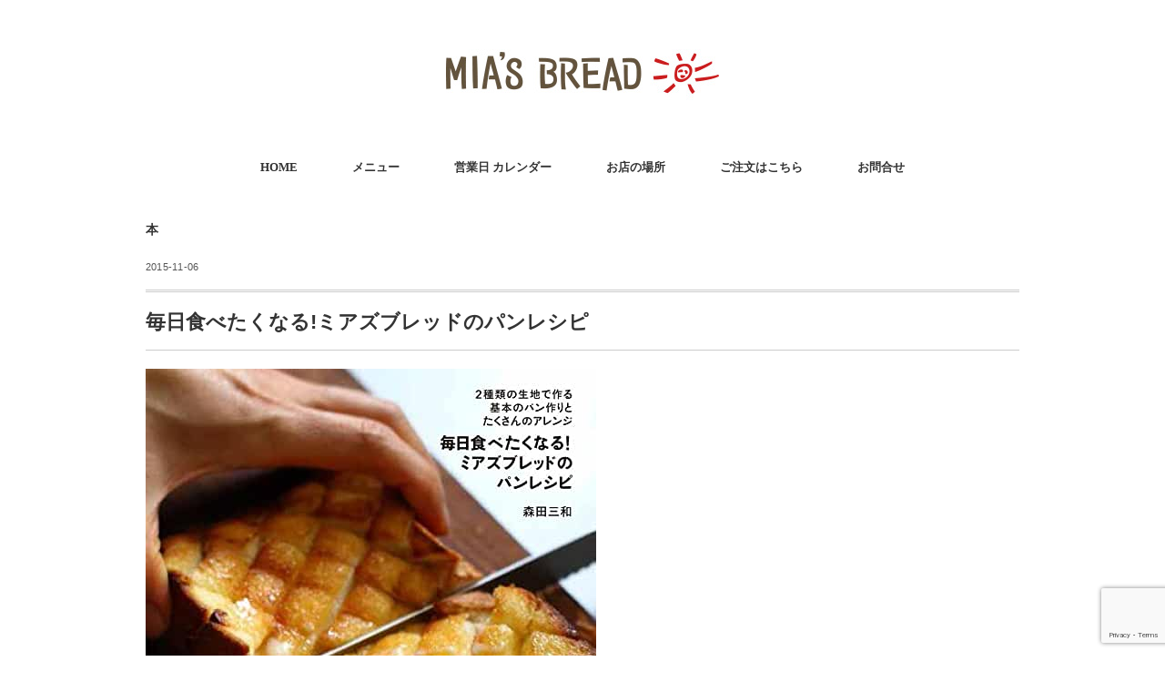

--- FILE ---
content_type: text/html; charset=UTF-8
request_url: https://www.miasbread.com/books_knick-knack/books/15627.html
body_size: 46921
content:
<!DOCTYPE html>
<html dir="ltr" lang="ja" prefix="og: https://ogp.me/ns#">
<head>
<meta charset="UTF-8" />
<meta name="viewport" content="width=device-width, initial-scale=1.0">
<link rel="stylesheet" href="https://www.miasbread.com/wordpress/wp-content/themes/minimalcafe/responsive.css" type="text/css" media="screen, print" />
<link rel="stylesheet" href="https://www.miasbread.com/wordpress/wp-content/themes/minimalcafe/style.css" type="text/css" media="screen, print" />
<title>毎日食べたくなる!ミアズブレッドのパンレシピ - MIA’S BREAD ミアズブレッド</title>

		<!-- All in One SEO 4.9.2 - aioseo.com -->
	<meta name="description" content="毎日食べたくなる!ミアズブレッドのパンレシピ: 2種類の生地で作る基本のパン作りとたくさんのアレンジ 誠文堂新" />
	<meta name="robots" content="max-image-preview:large" />
	<meta name="author" content="mias-adm"/>
	<link rel="canonical" href="https://www.miasbread.com/books_knick-knack/books/15627.html" />
	<meta name="generator" content="All in One SEO (AIOSEO) 4.9.2" />
		<meta property="og:locale" content="ja_JP" />
		<meta property="og:site_name" content="MIA’S BREAD ミアズブレッド - 天然酵母の味わいのある生地のおいしさ、イーストだからこその軽やかさ、それぞれの特徴を生かしたパンを良質の材料だけで作った無添加パンです。" />
		<meta property="og:type" content="article" />
		<meta property="og:title" content="毎日食べたくなる!ミアズブレッドのパンレシピ - MIA’S BREAD ミアズブレッド" />
		<meta property="og:description" content="毎日食べたくなる!ミアズブレッドのパンレシピ: 2種類の生地で作る基本のパン作りとたくさんのアレンジ 誠文堂新" />
		<meta property="og:url" content="https://www.miasbread.com/books_knick-knack/books/15627.html" />
		<meta property="og:image" content="https://www.miasbread.com/wordpress/wp-content/uploads/2021/03/main_01-1.jpg" />
		<meta property="og:image:secure_url" content="https://www.miasbread.com/wordpress/wp-content/uploads/2021/03/main_01-1.jpg" />
		<meta property="og:image:width" content="2000" />
		<meta property="og:image:height" content="1122" />
		<meta property="article:published_time" content="2015-11-06T03:00:21+00:00" />
		<meta property="article:modified_time" content="2021-04-05T07:34:16+00:00" />
		<meta property="article:publisher" content="https://www.facebook.com/miasbread/" />
		<meta name="twitter:card" content="summary" />
		<meta name="twitter:site" content="@miasbread3" />
		<meta name="twitter:title" content="毎日食べたくなる!ミアズブレッドのパンレシピ - MIA’S BREAD ミアズブレッド" />
		<meta name="twitter:description" content="毎日食べたくなる!ミアズブレッドのパンレシピ: 2種類の生地で作る基本のパン作りとたくさんのアレンジ 誠文堂新" />
		<meta name="twitter:creator" content="@miasbread3" />
		<meta name="twitter:image" content="https://www.miasbread.com/wordpress/wp-content/uploads/2021/03/main_01-1.jpg" />
		<script type="application/ld+json" class="aioseo-schema">
			{"@context":"https:\/\/schema.org","@graph":[{"@type":"BlogPosting","@id":"https:\/\/www.miasbread.com\/books_knick-knack\/books\/15627.html#blogposting","name":"\u6bce\u65e5\u98df\u3079\u305f\u304f\u306a\u308b!\u30df\u30a2\u30ba\u30d6\u30ec\u30c3\u30c9\u306e\u30d1\u30f3\u30ec\u30b7\u30d4 - MIA\u2019S BREAD \u30df\u30a2\u30ba\u30d6\u30ec\u30c3\u30c9","headline":"\u6bce\u65e5\u98df\u3079\u305f\u304f\u306a\u308b!\u30df\u30a2\u30ba\u30d6\u30ec\u30c3\u30c9\u306e\u30d1\u30f3\u30ec\u30b7\u30d4","author":{"@id":"https:\/\/www.miasbread.com\/author\/user_name#author"},"publisher":{"@id":"https:\/\/www.miasbread.com\/#organization"},"image":{"@type":"ImageObject","url":"https:\/\/www.miasbread.com\/wordpress\/wp-content\/uploads\/2021\/04\/-e1617594118950.jpg","width":186,"height":240},"datePublished":"2015-11-06T12:00:21+09:00","dateModified":"2021-04-05T16:34:16+09:00","inLanguage":"ja","mainEntityOfPage":{"@id":"https:\/\/www.miasbread.com\/books_knick-knack\/books\/15627.html#webpage"},"isPartOf":{"@id":"https:\/\/www.miasbread.com\/books_knick-knack\/books\/15627.html#webpage"},"articleSection":"\u672c"},{"@type":"BreadcrumbList","@id":"https:\/\/www.miasbread.com\/books_knick-knack\/books\/15627.html#breadcrumblist","itemListElement":[{"@type":"ListItem","@id":"https:\/\/www.miasbread.com#listItem","position":1,"name":"\u30db\u30fc\u30e0","item":"https:\/\/www.miasbread.com","nextItem":{"@type":"ListItem","@id":"https:\/\/www.miasbread.com\/category\/books_knick-knack#listItem","name":"\u672c\u3068\u96d1\u8ca8"}},{"@type":"ListItem","@id":"https:\/\/www.miasbread.com\/category\/books_knick-knack#listItem","position":2,"name":"\u672c\u3068\u96d1\u8ca8","item":"https:\/\/www.miasbread.com\/category\/books_knick-knack","nextItem":{"@type":"ListItem","@id":"https:\/\/www.miasbread.com\/category\/books_knick-knack\/books#listItem","name":"\u672c"},"previousItem":{"@type":"ListItem","@id":"https:\/\/www.miasbread.com#listItem","name":"\u30db\u30fc\u30e0"}},{"@type":"ListItem","@id":"https:\/\/www.miasbread.com\/category\/books_knick-knack\/books#listItem","position":3,"name":"\u672c","item":"https:\/\/www.miasbread.com\/category\/books_knick-knack\/books","nextItem":{"@type":"ListItem","@id":"https:\/\/www.miasbread.com\/books_knick-knack\/books\/15627.html#listItem","name":"\u6bce\u65e5\u98df\u3079\u305f\u304f\u306a\u308b!\u30df\u30a2\u30ba\u30d6\u30ec\u30c3\u30c9\u306e\u30d1\u30f3\u30ec\u30b7\u30d4"},"previousItem":{"@type":"ListItem","@id":"https:\/\/www.miasbread.com\/category\/books_knick-knack#listItem","name":"\u672c\u3068\u96d1\u8ca8"}},{"@type":"ListItem","@id":"https:\/\/www.miasbread.com\/books_knick-knack\/books\/15627.html#listItem","position":4,"name":"\u6bce\u65e5\u98df\u3079\u305f\u304f\u306a\u308b!\u30df\u30a2\u30ba\u30d6\u30ec\u30c3\u30c9\u306e\u30d1\u30f3\u30ec\u30b7\u30d4","previousItem":{"@type":"ListItem","@id":"https:\/\/www.miasbread.com\/category\/books_knick-knack\/books#listItem","name":"\u672c"}}]},{"@type":"Organization","@id":"https:\/\/www.miasbread.com\/#organization","name":"\u30df\u30a2\u30ba\u30d6\u30ec\u30c3\u30c9","description":"\u5929\u7136\u9175\u6bcd\u306e\u5473\u308f\u3044\u306e\u3042\u308b\u751f\u5730\u306e\u304a\u3044\u3057\u3055\u3001\u30a4\u30fc\u30b9\u30c8\u3060\u304b\u3089\u3053\u305d\u306e\u8efd\u3084\u304b\u3055\u3001\u305d\u308c\u305e\u308c\u306e\u7279\u5fb4\u3092\u751f\u304b\u3057\u305f\u30d1\u30f3\u3092\u826f\u8cea\u306e\u6750\u6599\u3060\u3051\u3067\u4f5c\u3063\u305f\u7121\u6dfb\u52a0\u30d1\u30f3\u3067\u3059\u3002","url":"https:\/\/www.miasbread.com\/","telephone":"+81742270038","logo":{"@type":"ImageObject","url":"https:\/\/www.miasbread.com\/wordpress\/wp-content\/uploads\/2022\/12\/cropped-MiasSite_logo.png","@id":"https:\/\/www.miasbread.com\/books_knick-knack\/books\/15627.html\/#organizationLogo","width":512,"height":512},"image":{"@id":"https:\/\/www.miasbread.com\/books_knick-knack\/books\/15627.html\/#organizationLogo"},"sameAs":["https:\/\/www.facebook.com\/miasbread\/","https:\/\/twitter.com\/miasbread3","https:\/\/www.instagram.com\/miasbread\/"]},{"@type":"Person","@id":"https:\/\/www.miasbread.com\/author\/user_name#author","url":"https:\/\/www.miasbread.com\/author\/user_name","name":"mias-adm"},{"@type":"WebPage","@id":"https:\/\/www.miasbread.com\/books_knick-knack\/books\/15627.html#webpage","url":"https:\/\/www.miasbread.com\/books_knick-knack\/books\/15627.html","name":"\u6bce\u65e5\u98df\u3079\u305f\u304f\u306a\u308b!\u30df\u30a2\u30ba\u30d6\u30ec\u30c3\u30c9\u306e\u30d1\u30f3\u30ec\u30b7\u30d4 - MIA\u2019S BREAD \u30df\u30a2\u30ba\u30d6\u30ec\u30c3\u30c9","description":"\u6bce\u65e5\u98df\u3079\u305f\u304f\u306a\u308b!\u30df\u30a2\u30ba\u30d6\u30ec\u30c3\u30c9\u306e\u30d1\u30f3\u30ec\u30b7\u30d4: 2\u7a2e\u985e\u306e\u751f\u5730\u3067\u4f5c\u308b\u57fa\u672c\u306e\u30d1\u30f3\u4f5c\u308a\u3068\u305f\u304f\u3055\u3093\u306e\u30a2\u30ec\u30f3\u30b8 \u8aa0\u6587\u5802\u65b0","inLanguage":"ja","isPartOf":{"@id":"https:\/\/www.miasbread.com\/#website"},"breadcrumb":{"@id":"https:\/\/www.miasbread.com\/books_knick-knack\/books\/15627.html#breadcrumblist"},"author":{"@id":"https:\/\/www.miasbread.com\/author\/user_name#author"},"creator":{"@id":"https:\/\/www.miasbread.com\/author\/user_name#author"},"image":{"@type":"ImageObject","url":"https:\/\/www.miasbread.com\/wordpress\/wp-content\/uploads\/2021\/04\/-e1617594118950.jpg","@id":"https:\/\/www.miasbread.com\/books_knick-knack\/books\/15627.html\/#mainImage","width":186,"height":240},"primaryImageOfPage":{"@id":"https:\/\/www.miasbread.com\/books_knick-knack\/books\/15627.html#mainImage"},"datePublished":"2015-11-06T12:00:21+09:00","dateModified":"2021-04-05T16:34:16+09:00"},{"@type":"WebSite","@id":"https:\/\/www.miasbread.com\/#website","url":"https:\/\/www.miasbread.com\/","name":"MIA\u2019S BREAD \u30df\u30a2\u30ba\u30d6\u30ec\u30c3\u30c9","description":"\u5929\u7136\u9175\u6bcd\u306e\u5473\u308f\u3044\u306e\u3042\u308b\u751f\u5730\u306e\u304a\u3044\u3057\u3055\u3001\u30a4\u30fc\u30b9\u30c8\u3060\u304b\u3089\u3053\u305d\u306e\u8efd\u3084\u304b\u3055\u3001\u305d\u308c\u305e\u308c\u306e\u7279\u5fb4\u3092\u751f\u304b\u3057\u305f\u30d1\u30f3\u3092\u826f\u8cea\u306e\u6750\u6599\u3060\u3051\u3067\u4f5c\u3063\u305f\u7121\u6dfb\u52a0\u30d1\u30f3\u3067\u3059\u3002","inLanguage":"ja","publisher":{"@id":"https:\/\/www.miasbread.com\/#organization"}}]}
		</script>
		<!-- All in One SEO -->

<link rel='dns-prefetch' href='//ajax.googleapis.com' />
<link rel='dns-prefetch' href='//www.googletagmanager.com' />
<link rel="alternate" type="application/rss+xml" title="MIA’S BREAD ミアズブレッド &raquo; フィード" href="https://www.miasbread.com/feed" />
<link rel="alternate" type="application/rss+xml" title="MIA’S BREAD ミアズブレッド &raquo; コメントフィード" href="https://www.miasbread.com/comments/feed" />
<link rel="alternate" title="oEmbed (JSON)" type="application/json+oembed" href="https://www.miasbread.com/wp-json/oembed/1.0/embed?url=https%3A%2F%2Fwww.miasbread.com%2Fbooks_knick-knack%2Fbooks%2F15627.html" />
<link rel="alternate" title="oEmbed (XML)" type="text/xml+oembed" href="https://www.miasbread.com/wp-json/oembed/1.0/embed?url=https%3A%2F%2Fwww.miasbread.com%2Fbooks_knick-knack%2Fbooks%2F15627.html&#038;format=xml" />
<style id='wp-img-auto-sizes-contain-inline-css' type='text/css'>
img:is([sizes=auto i],[sizes^="auto," i]){contain-intrinsic-size:3000px 1500px}
/*# sourceURL=wp-img-auto-sizes-contain-inline-css */
</style>
<link rel='stylesheet' id='sbi_styles-css' href='https://www.miasbread.com/wordpress/wp-content/plugins/instagram-feed/css/sbi-styles.min.css?ver=6.10.0' type='text/css' media='all' />
<style id='wp-emoji-styles-inline-css' type='text/css'>

	img.wp-smiley, img.emoji {
		display: inline !important;
		border: none !important;
		box-shadow: none !important;
		height: 1em !important;
		width: 1em !important;
		margin: 0 0.07em !important;
		vertical-align: -0.1em !important;
		background: none !important;
		padding: 0 !important;
	}
/*# sourceURL=wp-emoji-styles-inline-css */
</style>
<style id='wp-block-library-inline-css' type='text/css'>
:root{--wp-block-synced-color:#7a00df;--wp-block-synced-color--rgb:122,0,223;--wp-bound-block-color:var(--wp-block-synced-color);--wp-editor-canvas-background:#ddd;--wp-admin-theme-color:#007cba;--wp-admin-theme-color--rgb:0,124,186;--wp-admin-theme-color-darker-10:#006ba1;--wp-admin-theme-color-darker-10--rgb:0,107,160.5;--wp-admin-theme-color-darker-20:#005a87;--wp-admin-theme-color-darker-20--rgb:0,90,135;--wp-admin-border-width-focus:2px}@media (min-resolution:192dpi){:root{--wp-admin-border-width-focus:1.5px}}.wp-element-button{cursor:pointer}:root .has-very-light-gray-background-color{background-color:#eee}:root .has-very-dark-gray-background-color{background-color:#313131}:root .has-very-light-gray-color{color:#eee}:root .has-very-dark-gray-color{color:#313131}:root .has-vivid-green-cyan-to-vivid-cyan-blue-gradient-background{background:linear-gradient(135deg,#00d084,#0693e3)}:root .has-purple-crush-gradient-background{background:linear-gradient(135deg,#34e2e4,#4721fb 50%,#ab1dfe)}:root .has-hazy-dawn-gradient-background{background:linear-gradient(135deg,#faaca8,#dad0ec)}:root .has-subdued-olive-gradient-background{background:linear-gradient(135deg,#fafae1,#67a671)}:root .has-atomic-cream-gradient-background{background:linear-gradient(135deg,#fdd79a,#004a59)}:root .has-nightshade-gradient-background{background:linear-gradient(135deg,#330968,#31cdcf)}:root .has-midnight-gradient-background{background:linear-gradient(135deg,#020381,#2874fc)}:root{--wp--preset--font-size--normal:16px;--wp--preset--font-size--huge:42px}.has-regular-font-size{font-size:1em}.has-larger-font-size{font-size:2.625em}.has-normal-font-size{font-size:var(--wp--preset--font-size--normal)}.has-huge-font-size{font-size:var(--wp--preset--font-size--huge)}.has-text-align-center{text-align:center}.has-text-align-left{text-align:left}.has-text-align-right{text-align:right}.has-fit-text{white-space:nowrap!important}#end-resizable-editor-section{display:none}.aligncenter{clear:both}.items-justified-left{justify-content:flex-start}.items-justified-center{justify-content:center}.items-justified-right{justify-content:flex-end}.items-justified-space-between{justify-content:space-between}.screen-reader-text{border:0;clip-path:inset(50%);height:1px;margin:-1px;overflow:hidden;padding:0;position:absolute;width:1px;word-wrap:normal!important}.screen-reader-text:focus{background-color:#ddd;clip-path:none;color:#444;display:block;font-size:1em;height:auto;left:5px;line-height:normal;padding:15px 23px 14px;text-decoration:none;top:5px;width:auto;z-index:100000}html :where(.has-border-color){border-style:solid}html :where([style*=border-top-color]){border-top-style:solid}html :where([style*=border-right-color]){border-right-style:solid}html :where([style*=border-bottom-color]){border-bottom-style:solid}html :where([style*=border-left-color]){border-left-style:solid}html :where([style*=border-width]){border-style:solid}html :where([style*=border-top-width]){border-top-style:solid}html :where([style*=border-right-width]){border-right-style:solid}html :where([style*=border-bottom-width]){border-bottom-style:solid}html :where([style*=border-left-width]){border-left-style:solid}html :where(img[class*=wp-image-]){height:auto;max-width:100%}:where(figure){margin:0 0 1em}html :where(.is-position-sticky){--wp-admin--admin-bar--position-offset:var(--wp-admin--admin-bar--height,0px)}@media screen and (max-width:600px){html :where(.is-position-sticky){--wp-admin--admin-bar--position-offset:0px}}

/*# sourceURL=wp-block-library-inline-css */
</style><style id='global-styles-inline-css' type='text/css'>
:root{--wp--preset--aspect-ratio--square: 1;--wp--preset--aspect-ratio--4-3: 4/3;--wp--preset--aspect-ratio--3-4: 3/4;--wp--preset--aspect-ratio--3-2: 3/2;--wp--preset--aspect-ratio--2-3: 2/3;--wp--preset--aspect-ratio--16-9: 16/9;--wp--preset--aspect-ratio--9-16: 9/16;--wp--preset--color--black: #000000;--wp--preset--color--cyan-bluish-gray: #abb8c3;--wp--preset--color--white: #ffffff;--wp--preset--color--pale-pink: #f78da7;--wp--preset--color--vivid-red: #cf2e2e;--wp--preset--color--luminous-vivid-orange: #ff6900;--wp--preset--color--luminous-vivid-amber: #fcb900;--wp--preset--color--light-green-cyan: #7bdcb5;--wp--preset--color--vivid-green-cyan: #00d084;--wp--preset--color--pale-cyan-blue: #8ed1fc;--wp--preset--color--vivid-cyan-blue: #0693e3;--wp--preset--color--vivid-purple: #9b51e0;--wp--preset--gradient--vivid-cyan-blue-to-vivid-purple: linear-gradient(135deg,rgb(6,147,227) 0%,rgb(155,81,224) 100%);--wp--preset--gradient--light-green-cyan-to-vivid-green-cyan: linear-gradient(135deg,rgb(122,220,180) 0%,rgb(0,208,130) 100%);--wp--preset--gradient--luminous-vivid-amber-to-luminous-vivid-orange: linear-gradient(135deg,rgb(252,185,0) 0%,rgb(255,105,0) 100%);--wp--preset--gradient--luminous-vivid-orange-to-vivid-red: linear-gradient(135deg,rgb(255,105,0) 0%,rgb(207,46,46) 100%);--wp--preset--gradient--very-light-gray-to-cyan-bluish-gray: linear-gradient(135deg,rgb(238,238,238) 0%,rgb(169,184,195) 100%);--wp--preset--gradient--cool-to-warm-spectrum: linear-gradient(135deg,rgb(74,234,220) 0%,rgb(151,120,209) 20%,rgb(207,42,186) 40%,rgb(238,44,130) 60%,rgb(251,105,98) 80%,rgb(254,248,76) 100%);--wp--preset--gradient--blush-light-purple: linear-gradient(135deg,rgb(255,206,236) 0%,rgb(152,150,240) 100%);--wp--preset--gradient--blush-bordeaux: linear-gradient(135deg,rgb(254,205,165) 0%,rgb(254,45,45) 50%,rgb(107,0,62) 100%);--wp--preset--gradient--luminous-dusk: linear-gradient(135deg,rgb(255,203,112) 0%,rgb(199,81,192) 50%,rgb(65,88,208) 100%);--wp--preset--gradient--pale-ocean: linear-gradient(135deg,rgb(255,245,203) 0%,rgb(182,227,212) 50%,rgb(51,167,181) 100%);--wp--preset--gradient--electric-grass: linear-gradient(135deg,rgb(202,248,128) 0%,rgb(113,206,126) 100%);--wp--preset--gradient--midnight: linear-gradient(135deg,rgb(2,3,129) 0%,rgb(40,116,252) 100%);--wp--preset--font-size--small: 13px;--wp--preset--font-size--medium: 20px;--wp--preset--font-size--large: 36px;--wp--preset--font-size--x-large: 42px;--wp--preset--spacing--20: 0.44rem;--wp--preset--spacing--30: 0.67rem;--wp--preset--spacing--40: 1rem;--wp--preset--spacing--50: 1.5rem;--wp--preset--spacing--60: 2.25rem;--wp--preset--spacing--70: 3.38rem;--wp--preset--spacing--80: 5.06rem;--wp--preset--shadow--natural: 6px 6px 9px rgba(0, 0, 0, 0.2);--wp--preset--shadow--deep: 12px 12px 50px rgba(0, 0, 0, 0.4);--wp--preset--shadow--sharp: 6px 6px 0px rgba(0, 0, 0, 0.2);--wp--preset--shadow--outlined: 6px 6px 0px -3px rgb(255, 255, 255), 6px 6px rgb(0, 0, 0);--wp--preset--shadow--crisp: 6px 6px 0px rgb(0, 0, 0);}:where(.is-layout-flex){gap: 0.5em;}:where(.is-layout-grid){gap: 0.5em;}body .is-layout-flex{display: flex;}.is-layout-flex{flex-wrap: wrap;align-items: center;}.is-layout-flex > :is(*, div){margin: 0;}body .is-layout-grid{display: grid;}.is-layout-grid > :is(*, div){margin: 0;}:where(.wp-block-columns.is-layout-flex){gap: 2em;}:where(.wp-block-columns.is-layout-grid){gap: 2em;}:where(.wp-block-post-template.is-layout-flex){gap: 1.25em;}:where(.wp-block-post-template.is-layout-grid){gap: 1.25em;}.has-black-color{color: var(--wp--preset--color--black) !important;}.has-cyan-bluish-gray-color{color: var(--wp--preset--color--cyan-bluish-gray) !important;}.has-white-color{color: var(--wp--preset--color--white) !important;}.has-pale-pink-color{color: var(--wp--preset--color--pale-pink) !important;}.has-vivid-red-color{color: var(--wp--preset--color--vivid-red) !important;}.has-luminous-vivid-orange-color{color: var(--wp--preset--color--luminous-vivid-orange) !important;}.has-luminous-vivid-amber-color{color: var(--wp--preset--color--luminous-vivid-amber) !important;}.has-light-green-cyan-color{color: var(--wp--preset--color--light-green-cyan) !important;}.has-vivid-green-cyan-color{color: var(--wp--preset--color--vivid-green-cyan) !important;}.has-pale-cyan-blue-color{color: var(--wp--preset--color--pale-cyan-blue) !important;}.has-vivid-cyan-blue-color{color: var(--wp--preset--color--vivid-cyan-blue) !important;}.has-vivid-purple-color{color: var(--wp--preset--color--vivid-purple) !important;}.has-black-background-color{background-color: var(--wp--preset--color--black) !important;}.has-cyan-bluish-gray-background-color{background-color: var(--wp--preset--color--cyan-bluish-gray) !important;}.has-white-background-color{background-color: var(--wp--preset--color--white) !important;}.has-pale-pink-background-color{background-color: var(--wp--preset--color--pale-pink) !important;}.has-vivid-red-background-color{background-color: var(--wp--preset--color--vivid-red) !important;}.has-luminous-vivid-orange-background-color{background-color: var(--wp--preset--color--luminous-vivid-orange) !important;}.has-luminous-vivid-amber-background-color{background-color: var(--wp--preset--color--luminous-vivid-amber) !important;}.has-light-green-cyan-background-color{background-color: var(--wp--preset--color--light-green-cyan) !important;}.has-vivid-green-cyan-background-color{background-color: var(--wp--preset--color--vivid-green-cyan) !important;}.has-pale-cyan-blue-background-color{background-color: var(--wp--preset--color--pale-cyan-blue) !important;}.has-vivid-cyan-blue-background-color{background-color: var(--wp--preset--color--vivid-cyan-blue) !important;}.has-vivid-purple-background-color{background-color: var(--wp--preset--color--vivid-purple) !important;}.has-black-border-color{border-color: var(--wp--preset--color--black) !important;}.has-cyan-bluish-gray-border-color{border-color: var(--wp--preset--color--cyan-bluish-gray) !important;}.has-white-border-color{border-color: var(--wp--preset--color--white) !important;}.has-pale-pink-border-color{border-color: var(--wp--preset--color--pale-pink) !important;}.has-vivid-red-border-color{border-color: var(--wp--preset--color--vivid-red) !important;}.has-luminous-vivid-orange-border-color{border-color: var(--wp--preset--color--luminous-vivid-orange) !important;}.has-luminous-vivid-amber-border-color{border-color: var(--wp--preset--color--luminous-vivid-amber) !important;}.has-light-green-cyan-border-color{border-color: var(--wp--preset--color--light-green-cyan) !important;}.has-vivid-green-cyan-border-color{border-color: var(--wp--preset--color--vivid-green-cyan) !important;}.has-pale-cyan-blue-border-color{border-color: var(--wp--preset--color--pale-cyan-blue) !important;}.has-vivid-cyan-blue-border-color{border-color: var(--wp--preset--color--vivid-cyan-blue) !important;}.has-vivid-purple-border-color{border-color: var(--wp--preset--color--vivid-purple) !important;}.has-vivid-cyan-blue-to-vivid-purple-gradient-background{background: var(--wp--preset--gradient--vivid-cyan-blue-to-vivid-purple) !important;}.has-light-green-cyan-to-vivid-green-cyan-gradient-background{background: var(--wp--preset--gradient--light-green-cyan-to-vivid-green-cyan) !important;}.has-luminous-vivid-amber-to-luminous-vivid-orange-gradient-background{background: var(--wp--preset--gradient--luminous-vivid-amber-to-luminous-vivid-orange) !important;}.has-luminous-vivid-orange-to-vivid-red-gradient-background{background: var(--wp--preset--gradient--luminous-vivid-orange-to-vivid-red) !important;}.has-very-light-gray-to-cyan-bluish-gray-gradient-background{background: var(--wp--preset--gradient--very-light-gray-to-cyan-bluish-gray) !important;}.has-cool-to-warm-spectrum-gradient-background{background: var(--wp--preset--gradient--cool-to-warm-spectrum) !important;}.has-blush-light-purple-gradient-background{background: var(--wp--preset--gradient--blush-light-purple) !important;}.has-blush-bordeaux-gradient-background{background: var(--wp--preset--gradient--blush-bordeaux) !important;}.has-luminous-dusk-gradient-background{background: var(--wp--preset--gradient--luminous-dusk) !important;}.has-pale-ocean-gradient-background{background: var(--wp--preset--gradient--pale-ocean) !important;}.has-electric-grass-gradient-background{background: var(--wp--preset--gradient--electric-grass) !important;}.has-midnight-gradient-background{background: var(--wp--preset--gradient--midnight) !important;}.has-small-font-size{font-size: var(--wp--preset--font-size--small) !important;}.has-medium-font-size{font-size: var(--wp--preset--font-size--medium) !important;}.has-large-font-size{font-size: var(--wp--preset--font-size--large) !important;}.has-x-large-font-size{font-size: var(--wp--preset--font-size--x-large) !important;}
/*# sourceURL=global-styles-inline-css */
</style>

<style id='classic-theme-styles-inline-css' type='text/css'>
/*! This file is auto-generated */
.wp-block-button__link{color:#fff;background-color:#32373c;border-radius:9999px;box-shadow:none;text-decoration:none;padding:calc(.667em + 2px) calc(1.333em + 2px);font-size:1.125em}.wp-block-file__button{background:#32373c;color:#fff;text-decoration:none}
/*# sourceURL=/wp-includes/css/classic-themes.min.css */
</style>
<link rel='stylesheet' id='contact-form-7-css' href='https://www.miasbread.com/wordpress/wp-content/plugins/contact-form-7/includes/css/styles.css?ver=6.1.4' type='text/css' media='all' />
<link rel='stylesheet' id='wp-block-image-css' href='https://www.miasbread.com/wordpress/wp-includes/blocks/image/style.min.css?ver=6.9' type='text/css' media='all' />
<link rel='stylesheet' id='wp-block-paragraph-css' href='https://www.miasbread.com/wordpress/wp-includes/blocks/paragraph/style.min.css?ver=6.9' type='text/css' media='all' />
<link rel='stylesheet' id='wp-block-heading-css' href='https://www.miasbread.com/wordpress/wp-includes/blocks/heading/style.min.css?ver=6.9' type='text/css' media='all' />
<link rel='stylesheet' id='wp-block-button-css' href='https://www.miasbread.com/wordpress/wp-includes/blocks/button/style.min.css?ver=6.9' type='text/css' media='all' />
<link rel='stylesheet' id='wp-block-buttons-css' href='https://www.miasbread.com/wordpress/wp-includes/blocks/buttons/style.min.css?ver=6.9' type='text/css' media='all' />
<script type="text/javascript" src="//ajax.googleapis.com/ajax/libs/jquery/1.7.1/jquery.min.js?ver=1.7.1" id="jquery-js"></script>

<!-- Site Kit によって追加された Google タグ（gtag.js）スニペット -->
<!-- Google アナリティクス スニペット (Site Kit が追加) -->
<script type="text/javascript" src="https://www.googletagmanager.com/gtag/js?id=G-N1KBDHLBS5" id="google_gtagjs-js" async></script>
<script type="text/javascript" id="google_gtagjs-js-after">
/* <![CDATA[ */
window.dataLayer = window.dataLayer || [];function gtag(){dataLayer.push(arguments);}
gtag("set","linker",{"domains":["www.miasbread.com"]});
gtag("js", new Date());
gtag("set", "developer_id.dZTNiMT", true);
gtag("config", "G-N1KBDHLBS5");
//# sourceURL=google_gtagjs-js-after
/* ]]> */
</script>
<link rel="https://api.w.org/" href="https://www.miasbread.com/wp-json/" /><link rel="alternate" title="JSON" type="application/json" href="https://www.miasbread.com/wp-json/wp/v2/posts/15627" /><link rel="EditURI" type="application/rsd+xml" title="RSD" href="https://www.miasbread.com/wordpress/xmlrpc.php?rsd" />
<meta name="generator" content="WordPress 6.9" />
<link rel='shortlink' href='https://www.miasbread.com/?p=15627' />
<meta name="generator" content="Site Kit by Google 1.170.0" /><style type="text/css" id="custom-background-css">
body.custom-background { background-color: #ffffff; }
</style>
	<link rel="icon" href="https://www.miasbread.com/wordpress/wp-content/uploads/2022/12/cropped-MiasSite_logo-32x32.png" sizes="32x32" />
<link rel="icon" href="https://www.miasbread.com/wordpress/wp-content/uploads/2022/12/cropped-MiasSite_logo-192x192.png" sizes="192x192" />
<link rel="apple-touch-icon" href="https://www.miasbread.com/wordpress/wp-content/uploads/2022/12/cropped-MiasSite_logo-180x180.png" />
<meta name="msapplication-TileImage" content="https://www.miasbread.com/wordpress/wp-content/uploads/2022/12/cropped-MiasSite_logo-270x270.png" />
</head>

<body class="wp-singular post-template-default single single-post postid-15627 single-format-standard custom-background wp-embed-responsive wp-theme-minimalcafe">

<!-- ヘッダー -->
<header id="header">

<!-- ヘッダー中身 -->    
<div class="header-inner">

<!-- ロゴ -->
<!-- トップページ以外 -->
<div class="logo">
<a href="https://www.miasbread.com/" title="MIA’S BREAD ミアズブレッド"><img src="https://www.miasbread.com/wordpress/wp-content/uploads/2021/03/logo.jpg" alt="MIA’S BREAD ミアズブレッド" /></a>
</div>
<!-- / ロゴ -->

</div>    
<!-- / ヘッダー中身 -->    

</header>
<!-- / ヘッダー -->  
<div class="clear"></div>

<!-- トップナビゲーション -->
<nav id="nav" class="main-navigation  mincho" role="navigation">
<div class="menu-mainmenu-container"><ul id="menu-mainmenu" class="nav-menu"><li id="menu-item-14077" class="menu-item menu-item-type-custom menu-item-object-custom menu-item-home menu-item-14077"><a href="https://www.miasbread.com/">HOME</a></li>
<li id="menu-item-14070" class="menu-item menu-item-type-post_type menu-item-object-page menu-item-has-children menu-item-14070"><a href="https://www.miasbread.com/about_miasbread">メニュー</a>
<ul class="sub-menu">
	<li id="menu-item-23606" class="menu-item menu-item-type-custom menu-item-object-custom menu-item-23606"><a href="#">パンメニュー(更新中)</a></li>
	<li id="menu-item-23656" class="menu-item menu-item-type-post_type menu-item-object-page menu-item-has-children menu-item-23656"><a href="https://www.miasbread.com/sandwitch_menu">サンドイッチメニュー</a>
	<ul class="sub-menu">
		<li id="menu-item-24010" class="menu-item menu-item-type-post_type menu-item-object-page menu-item-24010"><a href="https://www.miasbread.com/delivery">事前のご注文</a></li>
	</ul>
</li>
	<li id="menu-item-23655" class="menu-item menu-item-type-post_type menu-item-object-page menu-item-has-children menu-item-23655"><a href="https://www.miasbread.com/sweets">ミアズのスイーツメニュー</a>
	<ul class="sub-menu">
		<li id="menu-item-24011" class="menu-item menu-item-type-post_type menu-item-object-page menu-item-24011"><a href="https://www.miasbread.com/delivery">事前のご注文</a></li>
	</ul>
</li>
	<li id="menu-item-14787" class="menu-item menu-item-type-post_type menu-item-object-page menu-item-has-children menu-item-14787"><a href="https://www.miasbread.com/books_knick-knacks">本・ジャム・コーヒーなど</a>
	<ul class="sub-menu">
		<li id="menu-item-24012" class="menu-item menu-item-type-post_type menu-item-object-page menu-item-24012"><a href="https://www.miasbread.com/delivery">事前のご注文</a></li>
	</ul>
</li>
	<li id="menu-item-23835" class="menu-item menu-item-type-post_type menu-item-object-page menu-item-23835"><a href="https://www.miasbread.com/cafe-menu">カフェメニュー</a></li>
	<li id="menu-item-23818" class="menu-item menu-item-type-post_type menu-item-object-page menu-item-23818"><a href="https://www.miasbread.com/cafe_reservation">ミアズカフェのご予約</a></li>
</ul>
</li>
<li id="menu-item-22353" class="menu-item menu-item-type-post_type menu-item-object-page menu-item-22353"><a href="https://www.miasbread.com/miasbread_calender-2">営業日 カレンダー</a></li>
<li id="menu-item-14064" class="menu-item menu-item-type-post_type menu-item-object-page menu-item-14064"><a href="https://www.miasbread.com/access">お店の場所</a></li>
<li id="menu-item-14076" class="menu-item menu-item-type-custom menu-item-object-custom menu-item-has-children menu-item-14076"><a href="#">ご注文はこちら</a>
<ul class="sub-menu">
	<li id="menu-item-24008" class="menu-item menu-item-type-post_type menu-item-object-page menu-item-24008"><a href="https://www.miasbread.com/delivery">事前のご注文</a></li>
	<li id="menu-item-22400" class="menu-item menu-item-type-custom menu-item-object-custom menu-item-22400"><a href="https://miasbread.square.site/">オンラインショップ</a></li>
</ul>
</li>
<li id="menu-item-14109" class="menu-item menu-item-type-custom menu-item-object-custom menu-item-has-children menu-item-14109"><a href="#">お問合せ</a>
<ul class="sub-menu">
	<li id="menu-item-14085" class="menu-item menu-item-type-post_type menu-item-object-page menu-item-14085"><a href="https://www.miasbread.com/inquiry">お問合せ</a></li>
	<li id="menu-item-14233" class="menu-item menu-item-type-post_type menu-item-object-page menu-item-14233"><a href="https://www.miasbread.com/faq">FAQ:よくあるご質問集</a></li>
	<li id="menu-item-22253" class="menu-item menu-item-type-post_type menu-item-object-page menu-item-privacy-policy menu-item-22253"><a rel="privacy-policy" href="https://www.miasbread.com/privacy-policy">プライバシーポリシー</a></li>
</ul>
</li>
</ul></div></nav>

<!-- / トップナビゲーション -->
<div class="clear"></div>  
<!-- 全体warapper -->
<div class="wrapper">

<!-- メインwrap -->
<div id="main">


<!-- コンテンツブロック -->
<div class="row">

<!-- ページタイトル -->
<div class="pagetitle-single  mincho"><a href="https://www.miasbread.com/category/books_knick-knack/books" rel="category tag">本</a></div>
<!-- / ページタイトル -->

<!-- 投稿 -->

<div class="pagedate">2015-11-06</div>

<h1 class="blog-title">毎日食べたくなる!ミアズブレッドのパンレシピ</h1>

<div class="single-contents">

<figure class="wp-block-image size-large"><img decoding="async" src="https://www.miasbread.com/wordpress/wp-content/uploads/2021/04/毎日食べたくなるミアズブレッドのパンレシピ.jpg" alt="" class="wp-image-15649"/></figure>



<p><strong>毎日食べたくなる!ミアズブレッドのパンレシピ</strong>: 2種類の生地で作る基本のパン作りとたくさんのアレンジ</p>



<p>誠文堂新光社単行本<br>2015/11/6発行<br>商品コード:9784416715376</p>



<h4 class="wp-block-heading">1,650円</h4>



<p>▼こちらで購入できます</p>



<div class="wp-block-buttons is-layout-flex wp-block-buttons-is-layout-flex">
<div class="wp-block-button"><a class="wp-block-button__link has-white-color has-vivid-red-background-color has-text-color has-background" href="https://search.rakuten.co.jp/search/mall/%E6%AF%8E%E6%97%A5%E9%A3%9F%E3%81%B9%E3%81%9F%E3%81%8F%E3%81%AA%E3%82%8B!%E3%83%9F%E3%82%A2%E3%82%BA%E3%83%96%E3%83%AC%E3%83%83%E3%83%89%E3%81%AE%E3%83%91%E3%83%B3%E3%83%AC%E3%82%B7%E3%83%94/" target="_blank" rel="noreferrer noopener">楽天ブックス</a></div>



<div class="wp-block-button"><a class="wp-block-button__link has-white-color has-black-background-color has-text-color has-background" href="https://www.amazon.co.jp/%E6%AF%8E%E6%97%A5%E9%A3%9F%E3%81%B9%E3%81%9F%E3%81%8F%E3%81%AA%E3%82%8B-%E3%83%9F%E3%82%A2%E3%82%BA%E3%83%96%E3%83%AC%E3%83%83%E3%83%89%E3%81%AE%E3%83%91%E3%83%B3%E3%83%AC%E3%82%B7%E3%83%94-2%E7%A8%AE%E9%A1%9E%E3%81%AE%E7%94%9F%E5%9C%B0%E3%81%A7%E4%BD%9C%E3%82%8B%E5%9F%BA%E6%9C%AC%E3%81%AE%E3%83%91%E3%83%B3%E4%BD%9C%E3%82%8A%E3%81%A8%E3%81%9F%E3%81%8F%E3%81%95%E3%82%93%E3%81%AE%E3%82%A2%E3%83%AC%E3%83%B3%E3%82%B8-%E6%A3%AE%E7%94%B0-%E4%B8%89%E5%92%8C/dp/4416715374/ref=sr_1_1?__mk_ja_JP=%E3%82%AB%E3%82%BF%E3%82%AB%E3%83%8A&amp;dchild=1&amp;keywords=%E6%AF%8E%E6%97%A5%E9%A3%9F%E3%81%B9%E3%81%9F%E3%81%8F%E3%81%AA%E3%82%8B%21%E3%83%9F%E3%82%A2%E3%82%BA%E3%83%96%E3%83%AC%E3%83%83%E3%83%89%E3%81%AE%E3%83%91%E3%83%B3%E3%83%AC%E3%82%B7%E3%83%94&amp;qid=1617599355&amp;sr=8-1" target="_blank" rel="noreferrer noopener">    Amazon    </a></div>
</div>
</div>

<!-- 投稿が無い場合 -->
<!-- 投稿が無い場合 -->
<!-- / 投稿 -->


<!-- ウィジェットエリア（シングルページ記事下） -->
<div class="row">
<div class="singlebox">
</div>
</div>
<!-- / ウィジェットエリア（シングルページ記事下） -->

<!-- タグ -->
<div class="blog-foot">
<div class="tagcloud widget_tag_cloud"></div>
</div>
<!-- / タグ -->

<!-- パンくずリスト -->
<div class="breadcrumb">
<div itemscope itemtype="//schema.org/BreadcrumbList">
<ol>
<li itemscope itemprop="itemListElement" itemtype="//schema.org/ListItem">
<a itemprop="item" href="https://www.miasbread.com/">
<span itemprop="name">Home</span></a>
<meta itemprop="position" content="1" />
</li>
›
<li itemscope itemprop="itemListElement" itemtype="//schema.org/ListItem">
<a itemprop="item" href="https://www.miasbread.com/category/books_knick-knack">
<span itemprop="name">本と雑貨</span></a>
<meta itemprop="position" content="2" />
</li>
<li itemscope itemprop="itemListElement" itemtype="//schema.org/ListItem">
<a itemprop="item" href="https://www.miasbread.com/category/books_knick-knack/books">
<span itemprop="name">本</span></a>
<meta itemprop="position" content="3" />
</li>
›
<li itemscope itemprop="itemListElement" itemtype="//schema.org/ListItem">
<span itemprop="name"><a itemprop="item" href="https://www.miasbread.com/books_knick-knack/books/15627.html">毎日食べたくなる!ミアズブレッドのパンレシピ</a></span>
<meta itemprop="position" content="4" />
</li>
</ol>
</div>
</div>
<!-- / パンくずリスト -->


<!-- ウィジェットエリア（シングルページCTA） -->
<div class="row">
<div class="singlebox">
</div>
</div>
<!-- / ウィジェットエリア（シングルページCTA） -->

<!-- ページャー -->
<div id="next">
<ul class="block-two">
<li class="next-left"><a href="https://www.miasbread.com/books_knick-knack/books/15623.html" rel="prev">ミアズブレッドのパンとサンドイッチ</a></li>
<li class="next-right"><a href="https://www.miasbread.com/books_knick-knack/books/15625.html" rel="next">ミアズブレッドのおもいつきサンドイッチと甘いパン</a></li>
</ul>
</div>
<!-- / ページャー -->


<!-- コメントエリア -->
<!-- / コメントエリア -->


<!-- ウィジェットエリア（シングルページ最下部） -->
<div class="row">
<div class="singlebox">
</div>
</div>
<!-- / ウィジェットエリア（シングルページ最下部） -->


</div>
<!-- / コンテンツブロック -->


</div>
<!-- / メインwrap -->

</div>
<!-- / 全体wrapper -->

<!-- フッターエリア -->
<footer id="footer">

<!-- フッターコンテンツ -->
<div class="footer-inner">

<!-- ウィジェットエリア（フッター２列枠） -->
<div class="row">
<article class="half">
<div class="footerbox">
</div>
</article>
<article class="half">
<div class="footerbox">
</div>
</article>
</div>
<!-- / ウィジェットエリア（フッター２列枠） -->
<div class="clear"></div>


</div>
<!-- / フッターコンテンツ -->

<!-- コピーライト表示 -->
<div id="copyright">
© <a href="https://www.miasbread.com/">MIA’S BREAD ミアズブレッド</a>. <!--/ <a href="//minimalwp.com" target="_blank" rel="nofollow">WP Theme by Minimal WP</a> -->
</div>
<!-- /コピーライト表示 -->

</footer>
<!-- / フッターエリア -->

<script type="speculationrules">
{"prefetch":[{"source":"document","where":{"and":[{"href_matches":"/*"},{"not":{"href_matches":["/wordpress/wp-*.php","/wordpress/wp-admin/*","/wordpress/wp-content/uploads/*","/wordpress/wp-content/*","/wordpress/wp-content/plugins/*","/wordpress/wp-content/themes/minimalcafe/*","/*\\?(.+)"]}},{"not":{"selector_matches":"a[rel~=\"nofollow\"]"}},{"not":{"selector_matches":".no-prefetch, .no-prefetch a"}}]},"eagerness":"conservative"}]}
</script>
<!-- Instagram Feed JS -->
<script type="text/javascript">
var sbiajaxurl = "https://www.miasbread.com/wordpress/wp-admin/admin-ajax.php";
</script>
<script type="text/javascript" src="https://www.miasbread.com/wordpress/wp-includes/js/comment-reply.min.js?ver=6.9" id="comment-reply-js" async="async" data-wp-strategy="async" fetchpriority="low"></script>
<script type="module"  src="https://www.miasbread.com/wordpress/wp-content/plugins/all-in-one-seo-pack/dist/Lite/assets/table-of-contents.95d0dfce.js?ver=4.9.2" id="aioseo/js/src/vue/standalone/blocks/table-of-contents/frontend.js-js"></script>
<script type="text/javascript" src="https://www.miasbread.com/wordpress/wp-includes/js/dist/hooks.min.js?ver=dd5603f07f9220ed27f1" id="wp-hooks-js"></script>
<script type="text/javascript" src="https://www.miasbread.com/wordpress/wp-includes/js/dist/i18n.min.js?ver=c26c3dc7bed366793375" id="wp-i18n-js"></script>
<script type="text/javascript" id="wp-i18n-js-after">
/* <![CDATA[ */
wp.i18n.setLocaleData( { 'text direction\u0004ltr': [ 'ltr' ] } );
//# sourceURL=wp-i18n-js-after
/* ]]> */
</script>
<script type="text/javascript" src="https://www.miasbread.com/wordpress/wp-content/plugins/contact-form-7/includes/swv/js/index.js?ver=6.1.4" id="swv-js"></script>
<script type="text/javascript" id="contact-form-7-js-translations">
/* <![CDATA[ */
( function( domain, translations ) {
	var localeData = translations.locale_data[ domain ] || translations.locale_data.messages;
	localeData[""].domain = domain;
	wp.i18n.setLocaleData( localeData, domain );
} )( "contact-form-7", {"translation-revision-date":"2025-11-30 08:12:23+0000","generator":"GlotPress\/4.0.3","domain":"messages","locale_data":{"messages":{"":{"domain":"messages","plural-forms":"nplurals=1; plural=0;","lang":"ja_JP"},"This contact form is placed in the wrong place.":["\u3053\u306e\u30b3\u30f3\u30bf\u30af\u30c8\u30d5\u30a9\u30fc\u30e0\u306f\u9593\u9055\u3063\u305f\u4f4d\u7f6e\u306b\u7f6e\u304b\u308c\u3066\u3044\u307e\u3059\u3002"],"Error:":["\u30a8\u30e9\u30fc:"]}},"comment":{"reference":"includes\/js\/index.js"}} );
//# sourceURL=contact-form-7-js-translations
/* ]]> */
</script>
<script type="text/javascript" id="contact-form-7-js-before">
/* <![CDATA[ */
var wpcf7 = {
    "api": {
        "root": "https:\/\/www.miasbread.com\/wp-json\/",
        "namespace": "contact-form-7\/v1"
    }
};
//# sourceURL=contact-form-7-js-before
/* ]]> */
</script>
<script type="text/javascript" src="https://www.miasbread.com/wordpress/wp-content/plugins/contact-form-7/includes/js/index.js?ver=6.1.4" id="contact-form-7-js"></script>
<script type="text/javascript" src="https://www.google.com/recaptcha/api.js?render=6LfVx6IZAAAAAO7HoAThG4PM1GE8qwOWyHGETPbv&amp;ver=3.0" id="google-recaptcha-js"></script>
<script type="text/javascript" src="https://www.miasbread.com/wordpress/wp-includes/js/dist/vendor/wp-polyfill.min.js?ver=3.15.0" id="wp-polyfill-js"></script>
<script type="text/javascript" id="wpcf7-recaptcha-js-before">
/* <![CDATA[ */
var wpcf7_recaptcha = {
    "sitekey": "6LfVx6IZAAAAAO7HoAThG4PM1GE8qwOWyHGETPbv",
    "actions": {
        "homepage": "homepage",
        "contactform": "contactform"
    }
};
//# sourceURL=wpcf7-recaptcha-js-before
/* ]]> */
</script>
<script type="text/javascript" src="https://www.miasbread.com/wordpress/wp-content/plugins/contact-form-7/modules/recaptcha/index.js?ver=6.1.4" id="wpcf7-recaptcha-js"></script>
<script id="wp-emoji-settings" type="application/json">
{"baseUrl":"https://s.w.org/images/core/emoji/17.0.2/72x72/","ext":".png","svgUrl":"https://s.w.org/images/core/emoji/17.0.2/svg/","svgExt":".svg","source":{"concatemoji":"https://www.miasbread.com/wordpress/wp-includes/js/wp-emoji-release.min.js?ver=6.9"}}
</script>
<script type="module">
/* <![CDATA[ */
/*! This file is auto-generated */
const a=JSON.parse(document.getElementById("wp-emoji-settings").textContent),o=(window._wpemojiSettings=a,"wpEmojiSettingsSupports"),s=["flag","emoji"];function i(e){try{var t={supportTests:e,timestamp:(new Date).valueOf()};sessionStorage.setItem(o,JSON.stringify(t))}catch(e){}}function c(e,t,n){e.clearRect(0,0,e.canvas.width,e.canvas.height),e.fillText(t,0,0);t=new Uint32Array(e.getImageData(0,0,e.canvas.width,e.canvas.height).data);e.clearRect(0,0,e.canvas.width,e.canvas.height),e.fillText(n,0,0);const a=new Uint32Array(e.getImageData(0,0,e.canvas.width,e.canvas.height).data);return t.every((e,t)=>e===a[t])}function p(e,t){e.clearRect(0,0,e.canvas.width,e.canvas.height),e.fillText(t,0,0);var n=e.getImageData(16,16,1,1);for(let e=0;e<n.data.length;e++)if(0!==n.data[e])return!1;return!0}function u(e,t,n,a){switch(t){case"flag":return n(e,"\ud83c\udff3\ufe0f\u200d\u26a7\ufe0f","\ud83c\udff3\ufe0f\u200b\u26a7\ufe0f")?!1:!n(e,"\ud83c\udde8\ud83c\uddf6","\ud83c\udde8\u200b\ud83c\uddf6")&&!n(e,"\ud83c\udff4\udb40\udc67\udb40\udc62\udb40\udc65\udb40\udc6e\udb40\udc67\udb40\udc7f","\ud83c\udff4\u200b\udb40\udc67\u200b\udb40\udc62\u200b\udb40\udc65\u200b\udb40\udc6e\u200b\udb40\udc67\u200b\udb40\udc7f");case"emoji":return!a(e,"\ud83e\u1fac8")}return!1}function f(e,t,n,a){let r;const o=(r="undefined"!=typeof WorkerGlobalScope&&self instanceof WorkerGlobalScope?new OffscreenCanvas(300,150):document.createElement("canvas")).getContext("2d",{willReadFrequently:!0}),s=(o.textBaseline="top",o.font="600 32px Arial",{});return e.forEach(e=>{s[e]=t(o,e,n,a)}),s}function r(e){var t=document.createElement("script");t.src=e,t.defer=!0,document.head.appendChild(t)}a.supports={everything:!0,everythingExceptFlag:!0},new Promise(t=>{let n=function(){try{var e=JSON.parse(sessionStorage.getItem(o));if("object"==typeof e&&"number"==typeof e.timestamp&&(new Date).valueOf()<e.timestamp+604800&&"object"==typeof e.supportTests)return e.supportTests}catch(e){}return null}();if(!n){if("undefined"!=typeof Worker&&"undefined"!=typeof OffscreenCanvas&&"undefined"!=typeof URL&&URL.createObjectURL&&"undefined"!=typeof Blob)try{var e="postMessage("+f.toString()+"("+[JSON.stringify(s),u.toString(),c.toString(),p.toString()].join(",")+"));",a=new Blob([e],{type:"text/javascript"});const r=new Worker(URL.createObjectURL(a),{name:"wpTestEmojiSupports"});return void(r.onmessage=e=>{i(n=e.data),r.terminate(),t(n)})}catch(e){}i(n=f(s,u,c,p))}t(n)}).then(e=>{for(const n in e)a.supports[n]=e[n],a.supports.everything=a.supports.everything&&a.supports[n],"flag"!==n&&(a.supports.everythingExceptFlag=a.supports.everythingExceptFlag&&a.supports[n]);var t;a.supports.everythingExceptFlag=a.supports.everythingExceptFlag&&!a.supports.flag,a.supports.everything||((t=a.source||{}).concatemoji?r(t.concatemoji):t.wpemoji&&t.twemoji&&(r(t.twemoji),r(t.wpemoji)))});
//# sourceURL=https://www.miasbread.com/wordpress/wp-includes/js/wp-emoji-loader.min.js
/* ]]> */
</script>


<!-- スマホ用ハンバーガーメニュー -->
<script type="text/javascript">
jQuery(document).ready(function(){
 jQuery(".hamburger").click(function () {
  jQuery("#nav").slideToggle();
 });
});
</script>

<div class="toggle">
<div class="hamburger hamburger--spin">
<div class="hamburger-box"><div class="hamburger-inner"></div></div>
</div>
</div>
<!-- / スマホ用ハンバーガーメニュー -->

<!-- ハンバーガーメニュー-->
<script>
var forEach=function(t,o,r){if("[object Object]"===Object.prototype.toString.call(t))for(var c in t)Object.prototype.hasOwnProperty.call(t,c)&&o.call(r,t[c],c,t);else for(var e=0,l=t.length;l>e;e++)o.call(r,t[e],e,t)};
 
var hamburgers = document.querySelectorAll(".hamburger");
if (hamburgers.length > 0) {
  forEach(hamburgers, function(hamburger) {
    hamburger.addEventListener("click", function() {
      this.classList.toggle("is-active");
    }, false);
  });
}
</script>
<!-- / ハンバーガーメニュー-->

<!-- doubleTapToGo Js -->
<!-- / doubleTapToGo Js -->

<!-- トップに戻る -->
<script type="text/javascript" src="https://www.miasbread.com/wordpress/wp-content/themes/minimalcafe/jquery/scrolltopcontrol.js"></script>
<!-- / トップに戻る -->

</body>
</html>

--- FILE ---
content_type: text/html; charset=utf-8
request_url: https://www.google.com/recaptcha/api2/anchor?ar=1&k=6LfVx6IZAAAAAO7HoAThG4PM1GE8qwOWyHGETPbv&co=aHR0cHM6Ly93d3cubWlhc2JyZWFkLmNvbTo0NDM.&hl=en&v=PoyoqOPhxBO7pBk68S4YbpHZ&size=invisible&anchor-ms=20000&execute-ms=30000&cb=rs9svstsclhu
body_size: 48723
content:
<!DOCTYPE HTML><html dir="ltr" lang="en"><head><meta http-equiv="Content-Type" content="text/html; charset=UTF-8">
<meta http-equiv="X-UA-Compatible" content="IE=edge">
<title>reCAPTCHA</title>
<style type="text/css">
/* cyrillic-ext */
@font-face {
  font-family: 'Roboto';
  font-style: normal;
  font-weight: 400;
  font-stretch: 100%;
  src: url(//fonts.gstatic.com/s/roboto/v48/KFO7CnqEu92Fr1ME7kSn66aGLdTylUAMa3GUBHMdazTgWw.woff2) format('woff2');
  unicode-range: U+0460-052F, U+1C80-1C8A, U+20B4, U+2DE0-2DFF, U+A640-A69F, U+FE2E-FE2F;
}
/* cyrillic */
@font-face {
  font-family: 'Roboto';
  font-style: normal;
  font-weight: 400;
  font-stretch: 100%;
  src: url(//fonts.gstatic.com/s/roboto/v48/KFO7CnqEu92Fr1ME7kSn66aGLdTylUAMa3iUBHMdazTgWw.woff2) format('woff2');
  unicode-range: U+0301, U+0400-045F, U+0490-0491, U+04B0-04B1, U+2116;
}
/* greek-ext */
@font-face {
  font-family: 'Roboto';
  font-style: normal;
  font-weight: 400;
  font-stretch: 100%;
  src: url(//fonts.gstatic.com/s/roboto/v48/KFO7CnqEu92Fr1ME7kSn66aGLdTylUAMa3CUBHMdazTgWw.woff2) format('woff2');
  unicode-range: U+1F00-1FFF;
}
/* greek */
@font-face {
  font-family: 'Roboto';
  font-style: normal;
  font-weight: 400;
  font-stretch: 100%;
  src: url(//fonts.gstatic.com/s/roboto/v48/KFO7CnqEu92Fr1ME7kSn66aGLdTylUAMa3-UBHMdazTgWw.woff2) format('woff2');
  unicode-range: U+0370-0377, U+037A-037F, U+0384-038A, U+038C, U+038E-03A1, U+03A3-03FF;
}
/* math */
@font-face {
  font-family: 'Roboto';
  font-style: normal;
  font-weight: 400;
  font-stretch: 100%;
  src: url(//fonts.gstatic.com/s/roboto/v48/KFO7CnqEu92Fr1ME7kSn66aGLdTylUAMawCUBHMdazTgWw.woff2) format('woff2');
  unicode-range: U+0302-0303, U+0305, U+0307-0308, U+0310, U+0312, U+0315, U+031A, U+0326-0327, U+032C, U+032F-0330, U+0332-0333, U+0338, U+033A, U+0346, U+034D, U+0391-03A1, U+03A3-03A9, U+03B1-03C9, U+03D1, U+03D5-03D6, U+03F0-03F1, U+03F4-03F5, U+2016-2017, U+2034-2038, U+203C, U+2040, U+2043, U+2047, U+2050, U+2057, U+205F, U+2070-2071, U+2074-208E, U+2090-209C, U+20D0-20DC, U+20E1, U+20E5-20EF, U+2100-2112, U+2114-2115, U+2117-2121, U+2123-214F, U+2190, U+2192, U+2194-21AE, U+21B0-21E5, U+21F1-21F2, U+21F4-2211, U+2213-2214, U+2216-22FF, U+2308-230B, U+2310, U+2319, U+231C-2321, U+2336-237A, U+237C, U+2395, U+239B-23B7, U+23D0, U+23DC-23E1, U+2474-2475, U+25AF, U+25B3, U+25B7, U+25BD, U+25C1, U+25CA, U+25CC, U+25FB, U+266D-266F, U+27C0-27FF, U+2900-2AFF, U+2B0E-2B11, U+2B30-2B4C, U+2BFE, U+3030, U+FF5B, U+FF5D, U+1D400-1D7FF, U+1EE00-1EEFF;
}
/* symbols */
@font-face {
  font-family: 'Roboto';
  font-style: normal;
  font-weight: 400;
  font-stretch: 100%;
  src: url(//fonts.gstatic.com/s/roboto/v48/KFO7CnqEu92Fr1ME7kSn66aGLdTylUAMaxKUBHMdazTgWw.woff2) format('woff2');
  unicode-range: U+0001-000C, U+000E-001F, U+007F-009F, U+20DD-20E0, U+20E2-20E4, U+2150-218F, U+2190, U+2192, U+2194-2199, U+21AF, U+21E6-21F0, U+21F3, U+2218-2219, U+2299, U+22C4-22C6, U+2300-243F, U+2440-244A, U+2460-24FF, U+25A0-27BF, U+2800-28FF, U+2921-2922, U+2981, U+29BF, U+29EB, U+2B00-2BFF, U+4DC0-4DFF, U+FFF9-FFFB, U+10140-1018E, U+10190-1019C, U+101A0, U+101D0-101FD, U+102E0-102FB, U+10E60-10E7E, U+1D2C0-1D2D3, U+1D2E0-1D37F, U+1F000-1F0FF, U+1F100-1F1AD, U+1F1E6-1F1FF, U+1F30D-1F30F, U+1F315, U+1F31C, U+1F31E, U+1F320-1F32C, U+1F336, U+1F378, U+1F37D, U+1F382, U+1F393-1F39F, U+1F3A7-1F3A8, U+1F3AC-1F3AF, U+1F3C2, U+1F3C4-1F3C6, U+1F3CA-1F3CE, U+1F3D4-1F3E0, U+1F3ED, U+1F3F1-1F3F3, U+1F3F5-1F3F7, U+1F408, U+1F415, U+1F41F, U+1F426, U+1F43F, U+1F441-1F442, U+1F444, U+1F446-1F449, U+1F44C-1F44E, U+1F453, U+1F46A, U+1F47D, U+1F4A3, U+1F4B0, U+1F4B3, U+1F4B9, U+1F4BB, U+1F4BF, U+1F4C8-1F4CB, U+1F4D6, U+1F4DA, U+1F4DF, U+1F4E3-1F4E6, U+1F4EA-1F4ED, U+1F4F7, U+1F4F9-1F4FB, U+1F4FD-1F4FE, U+1F503, U+1F507-1F50B, U+1F50D, U+1F512-1F513, U+1F53E-1F54A, U+1F54F-1F5FA, U+1F610, U+1F650-1F67F, U+1F687, U+1F68D, U+1F691, U+1F694, U+1F698, U+1F6AD, U+1F6B2, U+1F6B9-1F6BA, U+1F6BC, U+1F6C6-1F6CF, U+1F6D3-1F6D7, U+1F6E0-1F6EA, U+1F6F0-1F6F3, U+1F6F7-1F6FC, U+1F700-1F7FF, U+1F800-1F80B, U+1F810-1F847, U+1F850-1F859, U+1F860-1F887, U+1F890-1F8AD, U+1F8B0-1F8BB, U+1F8C0-1F8C1, U+1F900-1F90B, U+1F93B, U+1F946, U+1F984, U+1F996, U+1F9E9, U+1FA00-1FA6F, U+1FA70-1FA7C, U+1FA80-1FA89, U+1FA8F-1FAC6, U+1FACE-1FADC, U+1FADF-1FAE9, U+1FAF0-1FAF8, U+1FB00-1FBFF;
}
/* vietnamese */
@font-face {
  font-family: 'Roboto';
  font-style: normal;
  font-weight: 400;
  font-stretch: 100%;
  src: url(//fonts.gstatic.com/s/roboto/v48/KFO7CnqEu92Fr1ME7kSn66aGLdTylUAMa3OUBHMdazTgWw.woff2) format('woff2');
  unicode-range: U+0102-0103, U+0110-0111, U+0128-0129, U+0168-0169, U+01A0-01A1, U+01AF-01B0, U+0300-0301, U+0303-0304, U+0308-0309, U+0323, U+0329, U+1EA0-1EF9, U+20AB;
}
/* latin-ext */
@font-face {
  font-family: 'Roboto';
  font-style: normal;
  font-weight: 400;
  font-stretch: 100%;
  src: url(//fonts.gstatic.com/s/roboto/v48/KFO7CnqEu92Fr1ME7kSn66aGLdTylUAMa3KUBHMdazTgWw.woff2) format('woff2');
  unicode-range: U+0100-02BA, U+02BD-02C5, U+02C7-02CC, U+02CE-02D7, U+02DD-02FF, U+0304, U+0308, U+0329, U+1D00-1DBF, U+1E00-1E9F, U+1EF2-1EFF, U+2020, U+20A0-20AB, U+20AD-20C0, U+2113, U+2C60-2C7F, U+A720-A7FF;
}
/* latin */
@font-face {
  font-family: 'Roboto';
  font-style: normal;
  font-weight: 400;
  font-stretch: 100%;
  src: url(//fonts.gstatic.com/s/roboto/v48/KFO7CnqEu92Fr1ME7kSn66aGLdTylUAMa3yUBHMdazQ.woff2) format('woff2');
  unicode-range: U+0000-00FF, U+0131, U+0152-0153, U+02BB-02BC, U+02C6, U+02DA, U+02DC, U+0304, U+0308, U+0329, U+2000-206F, U+20AC, U+2122, U+2191, U+2193, U+2212, U+2215, U+FEFF, U+FFFD;
}
/* cyrillic-ext */
@font-face {
  font-family: 'Roboto';
  font-style: normal;
  font-weight: 500;
  font-stretch: 100%;
  src: url(//fonts.gstatic.com/s/roboto/v48/KFO7CnqEu92Fr1ME7kSn66aGLdTylUAMa3GUBHMdazTgWw.woff2) format('woff2');
  unicode-range: U+0460-052F, U+1C80-1C8A, U+20B4, U+2DE0-2DFF, U+A640-A69F, U+FE2E-FE2F;
}
/* cyrillic */
@font-face {
  font-family: 'Roboto';
  font-style: normal;
  font-weight: 500;
  font-stretch: 100%;
  src: url(//fonts.gstatic.com/s/roboto/v48/KFO7CnqEu92Fr1ME7kSn66aGLdTylUAMa3iUBHMdazTgWw.woff2) format('woff2');
  unicode-range: U+0301, U+0400-045F, U+0490-0491, U+04B0-04B1, U+2116;
}
/* greek-ext */
@font-face {
  font-family: 'Roboto';
  font-style: normal;
  font-weight: 500;
  font-stretch: 100%;
  src: url(//fonts.gstatic.com/s/roboto/v48/KFO7CnqEu92Fr1ME7kSn66aGLdTylUAMa3CUBHMdazTgWw.woff2) format('woff2');
  unicode-range: U+1F00-1FFF;
}
/* greek */
@font-face {
  font-family: 'Roboto';
  font-style: normal;
  font-weight: 500;
  font-stretch: 100%;
  src: url(//fonts.gstatic.com/s/roboto/v48/KFO7CnqEu92Fr1ME7kSn66aGLdTylUAMa3-UBHMdazTgWw.woff2) format('woff2');
  unicode-range: U+0370-0377, U+037A-037F, U+0384-038A, U+038C, U+038E-03A1, U+03A3-03FF;
}
/* math */
@font-face {
  font-family: 'Roboto';
  font-style: normal;
  font-weight: 500;
  font-stretch: 100%;
  src: url(//fonts.gstatic.com/s/roboto/v48/KFO7CnqEu92Fr1ME7kSn66aGLdTylUAMawCUBHMdazTgWw.woff2) format('woff2');
  unicode-range: U+0302-0303, U+0305, U+0307-0308, U+0310, U+0312, U+0315, U+031A, U+0326-0327, U+032C, U+032F-0330, U+0332-0333, U+0338, U+033A, U+0346, U+034D, U+0391-03A1, U+03A3-03A9, U+03B1-03C9, U+03D1, U+03D5-03D6, U+03F0-03F1, U+03F4-03F5, U+2016-2017, U+2034-2038, U+203C, U+2040, U+2043, U+2047, U+2050, U+2057, U+205F, U+2070-2071, U+2074-208E, U+2090-209C, U+20D0-20DC, U+20E1, U+20E5-20EF, U+2100-2112, U+2114-2115, U+2117-2121, U+2123-214F, U+2190, U+2192, U+2194-21AE, U+21B0-21E5, U+21F1-21F2, U+21F4-2211, U+2213-2214, U+2216-22FF, U+2308-230B, U+2310, U+2319, U+231C-2321, U+2336-237A, U+237C, U+2395, U+239B-23B7, U+23D0, U+23DC-23E1, U+2474-2475, U+25AF, U+25B3, U+25B7, U+25BD, U+25C1, U+25CA, U+25CC, U+25FB, U+266D-266F, U+27C0-27FF, U+2900-2AFF, U+2B0E-2B11, U+2B30-2B4C, U+2BFE, U+3030, U+FF5B, U+FF5D, U+1D400-1D7FF, U+1EE00-1EEFF;
}
/* symbols */
@font-face {
  font-family: 'Roboto';
  font-style: normal;
  font-weight: 500;
  font-stretch: 100%;
  src: url(//fonts.gstatic.com/s/roboto/v48/KFO7CnqEu92Fr1ME7kSn66aGLdTylUAMaxKUBHMdazTgWw.woff2) format('woff2');
  unicode-range: U+0001-000C, U+000E-001F, U+007F-009F, U+20DD-20E0, U+20E2-20E4, U+2150-218F, U+2190, U+2192, U+2194-2199, U+21AF, U+21E6-21F0, U+21F3, U+2218-2219, U+2299, U+22C4-22C6, U+2300-243F, U+2440-244A, U+2460-24FF, U+25A0-27BF, U+2800-28FF, U+2921-2922, U+2981, U+29BF, U+29EB, U+2B00-2BFF, U+4DC0-4DFF, U+FFF9-FFFB, U+10140-1018E, U+10190-1019C, U+101A0, U+101D0-101FD, U+102E0-102FB, U+10E60-10E7E, U+1D2C0-1D2D3, U+1D2E0-1D37F, U+1F000-1F0FF, U+1F100-1F1AD, U+1F1E6-1F1FF, U+1F30D-1F30F, U+1F315, U+1F31C, U+1F31E, U+1F320-1F32C, U+1F336, U+1F378, U+1F37D, U+1F382, U+1F393-1F39F, U+1F3A7-1F3A8, U+1F3AC-1F3AF, U+1F3C2, U+1F3C4-1F3C6, U+1F3CA-1F3CE, U+1F3D4-1F3E0, U+1F3ED, U+1F3F1-1F3F3, U+1F3F5-1F3F7, U+1F408, U+1F415, U+1F41F, U+1F426, U+1F43F, U+1F441-1F442, U+1F444, U+1F446-1F449, U+1F44C-1F44E, U+1F453, U+1F46A, U+1F47D, U+1F4A3, U+1F4B0, U+1F4B3, U+1F4B9, U+1F4BB, U+1F4BF, U+1F4C8-1F4CB, U+1F4D6, U+1F4DA, U+1F4DF, U+1F4E3-1F4E6, U+1F4EA-1F4ED, U+1F4F7, U+1F4F9-1F4FB, U+1F4FD-1F4FE, U+1F503, U+1F507-1F50B, U+1F50D, U+1F512-1F513, U+1F53E-1F54A, U+1F54F-1F5FA, U+1F610, U+1F650-1F67F, U+1F687, U+1F68D, U+1F691, U+1F694, U+1F698, U+1F6AD, U+1F6B2, U+1F6B9-1F6BA, U+1F6BC, U+1F6C6-1F6CF, U+1F6D3-1F6D7, U+1F6E0-1F6EA, U+1F6F0-1F6F3, U+1F6F7-1F6FC, U+1F700-1F7FF, U+1F800-1F80B, U+1F810-1F847, U+1F850-1F859, U+1F860-1F887, U+1F890-1F8AD, U+1F8B0-1F8BB, U+1F8C0-1F8C1, U+1F900-1F90B, U+1F93B, U+1F946, U+1F984, U+1F996, U+1F9E9, U+1FA00-1FA6F, U+1FA70-1FA7C, U+1FA80-1FA89, U+1FA8F-1FAC6, U+1FACE-1FADC, U+1FADF-1FAE9, U+1FAF0-1FAF8, U+1FB00-1FBFF;
}
/* vietnamese */
@font-face {
  font-family: 'Roboto';
  font-style: normal;
  font-weight: 500;
  font-stretch: 100%;
  src: url(//fonts.gstatic.com/s/roboto/v48/KFO7CnqEu92Fr1ME7kSn66aGLdTylUAMa3OUBHMdazTgWw.woff2) format('woff2');
  unicode-range: U+0102-0103, U+0110-0111, U+0128-0129, U+0168-0169, U+01A0-01A1, U+01AF-01B0, U+0300-0301, U+0303-0304, U+0308-0309, U+0323, U+0329, U+1EA0-1EF9, U+20AB;
}
/* latin-ext */
@font-face {
  font-family: 'Roboto';
  font-style: normal;
  font-weight: 500;
  font-stretch: 100%;
  src: url(//fonts.gstatic.com/s/roboto/v48/KFO7CnqEu92Fr1ME7kSn66aGLdTylUAMa3KUBHMdazTgWw.woff2) format('woff2');
  unicode-range: U+0100-02BA, U+02BD-02C5, U+02C7-02CC, U+02CE-02D7, U+02DD-02FF, U+0304, U+0308, U+0329, U+1D00-1DBF, U+1E00-1E9F, U+1EF2-1EFF, U+2020, U+20A0-20AB, U+20AD-20C0, U+2113, U+2C60-2C7F, U+A720-A7FF;
}
/* latin */
@font-face {
  font-family: 'Roboto';
  font-style: normal;
  font-weight: 500;
  font-stretch: 100%;
  src: url(//fonts.gstatic.com/s/roboto/v48/KFO7CnqEu92Fr1ME7kSn66aGLdTylUAMa3yUBHMdazQ.woff2) format('woff2');
  unicode-range: U+0000-00FF, U+0131, U+0152-0153, U+02BB-02BC, U+02C6, U+02DA, U+02DC, U+0304, U+0308, U+0329, U+2000-206F, U+20AC, U+2122, U+2191, U+2193, U+2212, U+2215, U+FEFF, U+FFFD;
}
/* cyrillic-ext */
@font-face {
  font-family: 'Roboto';
  font-style: normal;
  font-weight: 900;
  font-stretch: 100%;
  src: url(//fonts.gstatic.com/s/roboto/v48/KFO7CnqEu92Fr1ME7kSn66aGLdTylUAMa3GUBHMdazTgWw.woff2) format('woff2');
  unicode-range: U+0460-052F, U+1C80-1C8A, U+20B4, U+2DE0-2DFF, U+A640-A69F, U+FE2E-FE2F;
}
/* cyrillic */
@font-face {
  font-family: 'Roboto';
  font-style: normal;
  font-weight: 900;
  font-stretch: 100%;
  src: url(//fonts.gstatic.com/s/roboto/v48/KFO7CnqEu92Fr1ME7kSn66aGLdTylUAMa3iUBHMdazTgWw.woff2) format('woff2');
  unicode-range: U+0301, U+0400-045F, U+0490-0491, U+04B0-04B1, U+2116;
}
/* greek-ext */
@font-face {
  font-family: 'Roboto';
  font-style: normal;
  font-weight: 900;
  font-stretch: 100%;
  src: url(//fonts.gstatic.com/s/roboto/v48/KFO7CnqEu92Fr1ME7kSn66aGLdTylUAMa3CUBHMdazTgWw.woff2) format('woff2');
  unicode-range: U+1F00-1FFF;
}
/* greek */
@font-face {
  font-family: 'Roboto';
  font-style: normal;
  font-weight: 900;
  font-stretch: 100%;
  src: url(//fonts.gstatic.com/s/roboto/v48/KFO7CnqEu92Fr1ME7kSn66aGLdTylUAMa3-UBHMdazTgWw.woff2) format('woff2');
  unicode-range: U+0370-0377, U+037A-037F, U+0384-038A, U+038C, U+038E-03A1, U+03A3-03FF;
}
/* math */
@font-face {
  font-family: 'Roboto';
  font-style: normal;
  font-weight: 900;
  font-stretch: 100%;
  src: url(//fonts.gstatic.com/s/roboto/v48/KFO7CnqEu92Fr1ME7kSn66aGLdTylUAMawCUBHMdazTgWw.woff2) format('woff2');
  unicode-range: U+0302-0303, U+0305, U+0307-0308, U+0310, U+0312, U+0315, U+031A, U+0326-0327, U+032C, U+032F-0330, U+0332-0333, U+0338, U+033A, U+0346, U+034D, U+0391-03A1, U+03A3-03A9, U+03B1-03C9, U+03D1, U+03D5-03D6, U+03F0-03F1, U+03F4-03F5, U+2016-2017, U+2034-2038, U+203C, U+2040, U+2043, U+2047, U+2050, U+2057, U+205F, U+2070-2071, U+2074-208E, U+2090-209C, U+20D0-20DC, U+20E1, U+20E5-20EF, U+2100-2112, U+2114-2115, U+2117-2121, U+2123-214F, U+2190, U+2192, U+2194-21AE, U+21B0-21E5, U+21F1-21F2, U+21F4-2211, U+2213-2214, U+2216-22FF, U+2308-230B, U+2310, U+2319, U+231C-2321, U+2336-237A, U+237C, U+2395, U+239B-23B7, U+23D0, U+23DC-23E1, U+2474-2475, U+25AF, U+25B3, U+25B7, U+25BD, U+25C1, U+25CA, U+25CC, U+25FB, U+266D-266F, U+27C0-27FF, U+2900-2AFF, U+2B0E-2B11, U+2B30-2B4C, U+2BFE, U+3030, U+FF5B, U+FF5D, U+1D400-1D7FF, U+1EE00-1EEFF;
}
/* symbols */
@font-face {
  font-family: 'Roboto';
  font-style: normal;
  font-weight: 900;
  font-stretch: 100%;
  src: url(//fonts.gstatic.com/s/roboto/v48/KFO7CnqEu92Fr1ME7kSn66aGLdTylUAMaxKUBHMdazTgWw.woff2) format('woff2');
  unicode-range: U+0001-000C, U+000E-001F, U+007F-009F, U+20DD-20E0, U+20E2-20E4, U+2150-218F, U+2190, U+2192, U+2194-2199, U+21AF, U+21E6-21F0, U+21F3, U+2218-2219, U+2299, U+22C4-22C6, U+2300-243F, U+2440-244A, U+2460-24FF, U+25A0-27BF, U+2800-28FF, U+2921-2922, U+2981, U+29BF, U+29EB, U+2B00-2BFF, U+4DC0-4DFF, U+FFF9-FFFB, U+10140-1018E, U+10190-1019C, U+101A0, U+101D0-101FD, U+102E0-102FB, U+10E60-10E7E, U+1D2C0-1D2D3, U+1D2E0-1D37F, U+1F000-1F0FF, U+1F100-1F1AD, U+1F1E6-1F1FF, U+1F30D-1F30F, U+1F315, U+1F31C, U+1F31E, U+1F320-1F32C, U+1F336, U+1F378, U+1F37D, U+1F382, U+1F393-1F39F, U+1F3A7-1F3A8, U+1F3AC-1F3AF, U+1F3C2, U+1F3C4-1F3C6, U+1F3CA-1F3CE, U+1F3D4-1F3E0, U+1F3ED, U+1F3F1-1F3F3, U+1F3F5-1F3F7, U+1F408, U+1F415, U+1F41F, U+1F426, U+1F43F, U+1F441-1F442, U+1F444, U+1F446-1F449, U+1F44C-1F44E, U+1F453, U+1F46A, U+1F47D, U+1F4A3, U+1F4B0, U+1F4B3, U+1F4B9, U+1F4BB, U+1F4BF, U+1F4C8-1F4CB, U+1F4D6, U+1F4DA, U+1F4DF, U+1F4E3-1F4E6, U+1F4EA-1F4ED, U+1F4F7, U+1F4F9-1F4FB, U+1F4FD-1F4FE, U+1F503, U+1F507-1F50B, U+1F50D, U+1F512-1F513, U+1F53E-1F54A, U+1F54F-1F5FA, U+1F610, U+1F650-1F67F, U+1F687, U+1F68D, U+1F691, U+1F694, U+1F698, U+1F6AD, U+1F6B2, U+1F6B9-1F6BA, U+1F6BC, U+1F6C6-1F6CF, U+1F6D3-1F6D7, U+1F6E0-1F6EA, U+1F6F0-1F6F3, U+1F6F7-1F6FC, U+1F700-1F7FF, U+1F800-1F80B, U+1F810-1F847, U+1F850-1F859, U+1F860-1F887, U+1F890-1F8AD, U+1F8B0-1F8BB, U+1F8C0-1F8C1, U+1F900-1F90B, U+1F93B, U+1F946, U+1F984, U+1F996, U+1F9E9, U+1FA00-1FA6F, U+1FA70-1FA7C, U+1FA80-1FA89, U+1FA8F-1FAC6, U+1FACE-1FADC, U+1FADF-1FAE9, U+1FAF0-1FAF8, U+1FB00-1FBFF;
}
/* vietnamese */
@font-face {
  font-family: 'Roboto';
  font-style: normal;
  font-weight: 900;
  font-stretch: 100%;
  src: url(//fonts.gstatic.com/s/roboto/v48/KFO7CnqEu92Fr1ME7kSn66aGLdTylUAMa3OUBHMdazTgWw.woff2) format('woff2');
  unicode-range: U+0102-0103, U+0110-0111, U+0128-0129, U+0168-0169, U+01A0-01A1, U+01AF-01B0, U+0300-0301, U+0303-0304, U+0308-0309, U+0323, U+0329, U+1EA0-1EF9, U+20AB;
}
/* latin-ext */
@font-face {
  font-family: 'Roboto';
  font-style: normal;
  font-weight: 900;
  font-stretch: 100%;
  src: url(//fonts.gstatic.com/s/roboto/v48/KFO7CnqEu92Fr1ME7kSn66aGLdTylUAMa3KUBHMdazTgWw.woff2) format('woff2');
  unicode-range: U+0100-02BA, U+02BD-02C5, U+02C7-02CC, U+02CE-02D7, U+02DD-02FF, U+0304, U+0308, U+0329, U+1D00-1DBF, U+1E00-1E9F, U+1EF2-1EFF, U+2020, U+20A0-20AB, U+20AD-20C0, U+2113, U+2C60-2C7F, U+A720-A7FF;
}
/* latin */
@font-face {
  font-family: 'Roboto';
  font-style: normal;
  font-weight: 900;
  font-stretch: 100%;
  src: url(//fonts.gstatic.com/s/roboto/v48/KFO7CnqEu92Fr1ME7kSn66aGLdTylUAMa3yUBHMdazQ.woff2) format('woff2');
  unicode-range: U+0000-00FF, U+0131, U+0152-0153, U+02BB-02BC, U+02C6, U+02DA, U+02DC, U+0304, U+0308, U+0329, U+2000-206F, U+20AC, U+2122, U+2191, U+2193, U+2212, U+2215, U+FEFF, U+FFFD;
}

</style>
<link rel="stylesheet" type="text/css" href="https://www.gstatic.com/recaptcha/releases/PoyoqOPhxBO7pBk68S4YbpHZ/styles__ltr.css">
<script nonce="duWQXgJtGlQ93dodbKHDxw" type="text/javascript">window['__recaptcha_api'] = 'https://www.google.com/recaptcha/api2/';</script>
<script type="text/javascript" src="https://www.gstatic.com/recaptcha/releases/PoyoqOPhxBO7pBk68S4YbpHZ/recaptcha__en.js" nonce="duWQXgJtGlQ93dodbKHDxw">
      
    </script></head>
<body><div id="rc-anchor-alert" class="rc-anchor-alert"></div>
<input type="hidden" id="recaptcha-token" value="[base64]">
<script type="text/javascript" nonce="duWQXgJtGlQ93dodbKHDxw">
      recaptcha.anchor.Main.init("[\x22ainput\x22,[\x22bgdata\x22,\x22\x22,\[base64]/[base64]/bmV3IFpbdF0obVswXSk6Sz09Mj9uZXcgWlt0XShtWzBdLG1bMV0pOks9PTM/bmV3IFpbdF0obVswXSxtWzFdLG1bMl0pOks9PTQ/[base64]/[base64]/[base64]/[base64]/[base64]/[base64]/[base64]/[base64]/[base64]/[base64]/[base64]/[base64]/[base64]/[base64]\\u003d\\u003d\x22,\[base64]\\u003d\\u003d\x22,\x22RsKDfUbCiipawoJEw6rCh2RWZCRHw7zCqWAswpNlA8OPBcOkBSgvGyBqwoDCnWB3wrvCkVfCu07Dq8K2XX3Cuk9WIcOlw7F+w7ISHsOxG3EYRsOJfcKYw6xdw4cvNi5xa8O1w4fCjcOxL8KiAi/CqsKxMcKMwp3Dk8O1w4YYw6/DrMO2wqpDNioxwrjDtsOnTUPDn8O8TcOKwpU0UMOMQ1NZbTbDm8K7aMK0wqfCkMOnYG/CgRzDhWnCpzNYX8OABMORwozDj8OKwq9ewqpxXHhuEcOEwo0RLsObSwPCjcKubkLDsjcHVFdkNVzChMK0wpQvKzbCicKCQm7Djg/CucKkw4N1EcORwq7Ck8KFVMONFXvDs8KMwpM1wrnCicKdw7TDqkLCkmopw5kFwr4tw5XCi8K9wofDocOJRMKlLsO8w45kwqTDvsKgwq9Ow6zCmQ9eMsKgBcOaZW3CjcKmH3DCvsO0w4cgw4Jnw4MOJ8OTZMKvw5kKw5vChXHDisKnwq/CosO1Gw8aw5IAV8KBasKfZsKUdMOqQSfCtxMjwonDjMOJwrrCnlZoRsKTTUgTWMOVw65ywrZmO03DrxRTw55fw5PCmsKhw6cWA8OwwovCl8O/InHCocKvw6USw5xew7keIMKkw5R9w4N/KDnDux7ChsKFw6Utw7k4w53Cj8KrD8KbXwnDuMOCFsO+GXrCmsKqHhDDtmpefRPDgSvDu1k/e8OFGcKfwonDssK0Q8Kkwro7w4g6UmEYwpshw5DCnMOBYsKLw54CwrY9NMKNwqXCjcOlwqcSHcK8w7Rmwp3CtnjCtsO5w6bCscK/[base64]/DkHnDtsKJS8O1w4wmdsOBa8O5w7xWw4kkwovCv8KFRC7DqgLCjxAqwqrCilvCjcO/[base64]/[base64]/[base64]/YRvDoMO8wqY+AMKnCi1Vw4ctw7HDtsOwMxXDqmXDp8KLIkgAw5rCj8Kpw6jCvcOLwpPCilUZwprChB3ChsOpFFRIax8mwrTCtcO7w47CqMK8w4EZYChFe31ZwqXDhEPDgETChsOVw7HDoMKHZFrDv0/[base64]/VsK5wqE0MEA4ZMKcw51aw6BjO8KfCMKMw7PCmQfCi8KVA8OARFjDg8OAPsKSGMOOw7FQwrnDisOyVg4eQ8OvRT9ew6lOw4p5WQlSd8O/EBZMBMOQIDjDni3ClMK5w7k0w6jDgcK5woDCjMKweC0rwqBfNMKaPmzDicKnw6JxZVlXwofCtmLDrAMiFMOowo5/wqIUQMKAZMOcw4TDmG8Vcz92dVTDnkTCmC3DgsOhwo3DvMOJE8KbOg5vwqrCnHkbGMKTwrXCkGJ3cl3CgiVawphaNMKfLzTDpMOWA8KJaT9ZXg0DD8ObCizDjcObw6knIV85wp7Du3JvwpDDkcO9chY/aUdww45RwqvCl8OFw7DChBbDl8OvAsO7wpnCswbDilbDjiNbKsOXfCjDocKeacOfwoRzwpLCgCXCs8KKwodqw5A4wr3CjUx8V8KaMmg/wqhyw7sYwoPCuiFxTsOHw6pDwr/Du8O6w4TCsQMmFW/Dl8K1wqkaw4PCswBmXsOzIsKCw4RTw60eXhfCusOCwqjCv2N1w7nChx8Swq/DthAWwq7DgRpywpNZaSrCqxTCmMKvwpDCncKJwq0Gw7LCr8K4eVHDlcKIXMK5wrlmwpcVwp7CmUQAw6MfwoLDs3NXw5DDssKqwoZFSAjDjlI3w4/CtH/Dm1zCiMOxRMOCdsKJwpTDosKMwoHCmcOZf8KqwrDCqsKqwrYxwqdpcCd5EEcoBcOMVirCuMKDeMO4wpRhE1Urwr1QD8KmH8KHWsKwwocLwodrRsOvwr9+JMOaw5M4w7R0R8KtUMOVAsOuI2V8wr/CiV/Dg8KHwo/DqcKpecKAFWAyEnM3M1JRwpJCB3fDgsKrwrcBKkYcwrIyfU7DtMO1wp/DpnfDlsK9T8KpI8OGwpJDVcKXZB01NUgvR2zDhALDncKGRMKLw5PCtsKoXwfCm8KgYiXCrcKKLx19CsKybcKiwrjDhXTCncOtw6fDtsK9wpPDi2gbMRAhwo0zTDPDkMKUw480w454w4EbwqnCscK6KSMDw419w6/[base64]/DvsOrJTIqdBXCvEVmwqvCninCsMO1FsOkEMO/fl9aOsKUwoTDpsOdw494AMObesKZVcOAEMOPw69wwoQwwq7CuBMGw5/DqzpIw67CihNnwrTDv1B7KVlUNMOrw7QXAsKhD8OFQ8O0IcOGZkEpwqZkK1fDocOswqnCi0LCj0oMw5pnNsOfDsKswrHDqk9JXMOOw67Dtj4ow73CtMOowrV2w4vDksKsGzfCl8O7GXw/w4fCu8Kyw7wEwr0pw73DiF17wqbDuWNzwr/[base64]/MjrCuwvDhCpZw6Aawq7CncO1M0vDlAPClsOqK3bCp8OdwpZqJcOvw4w4w5oEFjEMVcKWGH/Cv8O+wrxPw5nCucOVw5UxA0LDv1/CvDFew5VkwrcGEC8Dw7F8eCzDtR4Xw4LDrMKpUgpwwqBhw5UKworDrgLCqBjCjsOaw5nCgMKkDSlsbsK/wo/DrgDDgAQFDMO5G8OLw7cEAMOJw4TCiMKwwr3CrcOcOiYDNAHDrHHCisO6wpvCkTMIw4jCo8OAIVHDncKTccO8ZsOgwoPDqnLCrhluN37CklMywqnCsBRFasKoEsKGakHDj0DCqmYUUcO/[base64]/Co8KVAMKKwoV5H3rDtXcfQMKwUSTCkEgLwp7CtGIpwr9/[base64]/DmiVhEjICdsOEwq3DgcOgM17Dkx3DjRFuNsKkw4HDvsObwpnCjWsWwqDDtcOEW8Oyw7BECiLDgcOFNgccw4DDhRPDsToGwq5NPGdlYUzDg23CrcKYIwbDuMKbwrVWeMKCworChsOkw5HCnMKPw6/CjTLCmULDisO5clvCjsOOYhjDoMO1wo7CsXnDpcOUQzjCtMKIO8KSw5DCjhTDqglkw7AlD2/[base64]/Cg8ONHMOJwrfDrcOMw58fZRXDkEbCjsOvwqXCmQlKwpwVYsKyw5zCvMKKwpzCrsKzAsKAI8Ohw7PCkcOzw6XDmVnCrRsww7nCoSPCtG5uw5/CpTBewpPDhFtswoHCqmXDllvDo8KRIsOaH8K/d8KdwrswwobDrXPCq8OVw5RTw4cIHAMSwrtxMnl/w4IbwpBEw5wzw5zCu8ODccOAwpTDtMKXMMOAB0FuBcKkADjDkFrDiBfCjcKJAsOBNcOcwpwfw6fDtVbDvcO7wqPDusOJXGhWw6khwq/DuMKXw4UHIjAsXMK8aRLCucKlfF7DkMK3VsKyeU3DmS0pQ8KTw6jCuALDosOgZUwwwqoGwoFAwoBdAwQfwopxw53DklZZGsOEfcKUwotDdEclX3nCvBMrwrzCvH7DjcK1YxrDt8OIdcK/[base64]/wpZwAi1kw4TDpMKWwpzDjsKLwq1uwpfCnndCwqTCgcKHScOww5pWNMO1XznDvk3CusKzw67Ch1VnZMKlw4EPT1JnOD7CmsOESTDDq8KXwrpKwp8wcm3DhSUZwqLDr8Kxw6jCqcKXw7REQn0/LUYtZhvCucO9Ukxnw5nCpw3CmEQ1wowRwrcpwonDosOowrcKw67DncKfwoXDpQ3Ds2PCtxNpwqI6H2bCuMOMw5PCp8Kfw5/[base64]/w5/DnUXDh1HDn0LCt8K0KgjDosO/woLDtGh3wpM0fMKywpNMEsKtWsOLw7jDhMOtNinDu8Kew55Uw41vw5/CkgBuUV/Dj8O8w5vCmUpraMOrw5bDjcOBOTLDsMO0w7VRU8Oow6lTN8K3w5wRO8KyZAbCucKxBMOcalfCvD9mwr4tfnjClcKnwoXDpcOewq/DhsOpTWc3wonDscK2wpo1TCXDh8OmelbDpsOWUG7Cg8OSw4VWQ8OAYcOVwqEcXm3DosK3w7LDtWnCpMOBw7HCqG3DnMKowrUXD2FXCnwCwoXDk8K0fD7Du1I/[base64]/[base64]/[base64]/[base64]/DmgrDpX/CkTstEkLDkF/DiHoHw6BeW0DCk8OMw7/DrcOkwrBOBMOGCcK0PMORc8KRwpAkw7wTDMOzw6Y4wofDllZOJcOffsOlBMKnLiDCr8O2FQ/[base64]/DmsOpMMOWw4sgNCxVTy7Dm8KoY0BkQ0EqYcOXSsOWHCxgfBPCqMOBY8KePFpiPApORXYZwrPDjG9xEcOswqDChAHCuyJfw6w8wqslPEgzw6bCgm/CiF7DhsK4wo1Dw4s2TcOZw60ywrjCvsK2HwnDmMO/E8KgNsK8wrHDv8OCw6XCuhPDqR4wFCTCpyFfPU/CpcOYw68tw5HDt8OlwovChSpkwqsaOmfDsigVwprDpibCkUF4w6XDs1XDgw/[base64]/acOpQm8baMOgwogVXGnCvsOjwqTCqkbDqMOcw4nCq8KRexRcfjDDvzvCmcKhIC7DlxjDq1jDtsODw5pDwpp+w43Dg8KuwoTCosKzeG7DmMKlw5VFIC81wqMAAsO4EMOQDcOcwqlDwrHDhcKdw41dTcO6wqjDtiZ/wrDDjMOWBcK/wqQqU8OwaMKPXcOFYcOIw5jDk17DsMKHDcKnWBHCkiLCgnUWwoZnwpzDlXLCuS7CrsKQS8ORUhXDocKlEcKaSMKOPgPCmMKswp3DvVddAMO+EcK6w6HDnT3DsMO8wp3CksOERcKvw4zDpMO/w6/DvEgpH8KxLsOLDh9Pe8OsXQfDsjLDl8Kdc8KUR8OswqPCj8K7fwfCl8KxwrjDjzFcwq/CtE4uEsONQSdHwr7DvhPCoMKvw7vCpMOEw7slJsKbwpjCosKqE8O9wqE6wqfDo8KUwp3ChMKfEBUewp9ucFbDu17Ct37CoT/DsEvCr8OeXSwYw5zCtX7DtnoodS/CscO9GMOFwpLDrcKyHMO8wq7DlsKqw6YQQW8mF0EUfVxtw7PDrcKHwoPDvkd1BgkZwonCni9qTMOQUH57SsOUDEp1dAzCh8KlwoZfMnrDik/DhlvCmsKLQcOhw4U+ecOjw47DnWLCsDfCkA/[base64]/[base64]/wrsDBg9nwpDDkgfDhcOwT8OgM03Dp8Kuw5fCuT0Nwr4wSsOww7MSw59aKMKJWcO5wpAOM24KCMOMw5hDScKfw5vCpMOsNcK9BsOWwrjCtnMZOAAUw71deXTDvHfDl0Naw4/Dv29yWsKHw4PClcOZwpx5w73CpUVfNMKhTMKewrxmw5nDkMO5wojCnsKWw6HCv8KxQ2bCrg0lUcKFHkMldMObOcKswoTClMOtYS/ClmzCmSzCkgxFwqluw5ITD8OjwprDiUQiEF1Iw4MFegNLwozCimstw7B2w59vw6JsGMONYW4fwrnDqn/Cr8O/[base64]/Ci3ZUwrNWeD0vw71Vw6DCgw4CfgRNw5ZCUMOpCsKbwqHDssKXw7hZw6DCmAnCpcKgwpQbOsKcwqlsw4JdOFdkw4kIbsKePTvDqMOvBMOFecOmZ8OcZcOVbi7Ci8OaOMOswqE1ERkHwr/CuH/CpQHDo8OyRDPDpSVywqdLC8OqwqAxw48bU8KpD8K4Vh4FHzUuw7psw5rDuhbDoE05w6TDhcONTy5lZsOlwqbDklA+wpVEZcOkworDhcOIwoTCkhrCqHF5JFwIBsOPGsKgW8KTR8KEwq0/[base64]/[base64]/[base64]/DhhkqeRbChsO+wrQ5wp90ITBWZsOTwoDDlmLDi8O/[base64]/woLDmcK9w6jCvsOuw5VRfcOhXVkaSsKacmtKKDNDw4rDsWF7w7NCwqtuwpPDoBoSw4bCkBIVw4dpwp1TBSnDicKWw6hmw5lXYgZQw6s6w5DCvMKkETxkMFrDgWLCgcKhwqjDqRRRw4Iww6HCsS7DvMOLwo/Cgn53wopcw7s6L8KHw7TDsEfDuHkPO3tawp7DvQnDgC/CsiVbwoTCuxHDrmIfw7YBw6nDjTjCnMO0c8KXwo3DlcK3w4k0Kix/w7BoNMK7wrPCoWzCoMOTw4Y+woDCrcKCw6XCnCFLwq/[base64]/Dk8Kzw6PCh8K3wrfCl2/DssOEw6bCoVTDrsKqwqvDpMK7w7FtSh5BOsKYwqQBwopSFsOEPTQeX8KhKGjDvcKWcsKUw6rCmnjDu0BEG3x9wovCjTQjBHzCksKKCCTDnsOzw59YK1PCn2LDm8Ozw60Zw77DgcOQfgvDp8ODw6MGN8KUw6vDjcKxFxItWF/Dtkgkwrx+IMK+KsOOwqE9woQBw7vCn8OKDsKrw5lkwpfCo8OuwpUuw4nCu3LDqcKLKW5qwojDtFVjIMOmW8KSwqDCgMK6wqbDhkfCu8K3Z0wEw4TDlnfCrE3DpFbDhsO8wrsRwpXDhsK1wolrORRBIsKlRmQIwpXDthRTbV9RTsOxf8OSwp3DoTAdwpzDuhxIw4/DtMOtwodxwoTCt2TChV/CqsKHE8KNN8O/w585w7hfwq/CjcO1S0dhaxPCmMKdwo8Hw6nCvyI0w798E8OBwpXDr8KzNMKYwoPDjMKnw48yw5ZRO0h6wrIYIwTCrFPDgcONBVDCjXvDkBNfecO4woDDvXw/wqjCjsO6B3Jrw6PDiMOjJMKSCwzCiCbDiT9Rwo9PeRvCucOHw7IQVHDDoz3DrsOOOB/DtsKYCEVAD8KLbS5mwrLCh8ORUX5Vw4MudHlJwrwBWDzDvsKuwq9SYcOFw4PCicOnDQbChcOkw4bDhC7DmMOAw7U6w5chA3HCo8K0IcKZTjXCssKyCmzCksO1woF2VTpow6o8DE52bcOXw79/wpnDrMKRw5BcaBfCsE4BwpZaw7wYw60Mw4hTw6vCocO0w4IufcKUMw7DqcKrw6REw53DhVXCmcOJwqR4H1YRw77Dl8KvwoBTDjwNwqrCk2XDo8O4cMKBwrnCtlVMw5Rmw4Qmw7jCl8Ksw6QBcRTDhm/[base64]/w4YhHMKLw6nDoMKowpjCiyx8wrvCuMK9ZMO+wq/[base64]/K2XCo8K4wrUBccKfdV82wqBHXF1Tw6bDlsOpw4zCpD8Kwq4wfjcewqJWw6bCnjELwooUC8KZwoHDp8OpwqQCwqpCasO8wrjCpsKZEMOXwrvDl3XDrg/Ch8OjwrHDiQgxPz0cwoHDlDzDqMK1FC3CgDZLw6bDky3CjgwIw6B5wp/DlsO+wrdiwq7CtArDmsOVwoM5CysSwrMyCsKKw7PCoUvDsVPCizDCnMO7w6VVwq7DhsKBwp3CmBNOPcOlwq3DjsOywpIgamjDvsO0wpk9AcKsw6vCrMKzw6nCqcKKw6/DhjTDp8K0wotBw4hKw58GI8OTTsKuwo9GKMKFw6rClsOjw7U7Sx8TUBDDt23CkBDDllXCtn4RQcKgN8ONMcKwQzRZw7ciIRvCrRjChMOfHMKjw6nCokRTwr5TCMONA8KUwrpeVMKfR8KSHhRhw75bWQBrVMOww7HDnRDClR18w5jDv8K0QcOqw5TDhC/CjMOiI8OdBiZREsKXWUV5wosOwpImw6Nzw6wew71EY8O6wrkPw7HDn8OLw6MDwq7Du0wiWMKVSsOlJMK4w4XDs1YMTsKqN8KBXkHCklzDsVbDqVEwdFHCrSgyw7HDkXvChG0DU8K/[base64]/w4vChDPCk1XDrcKCwos8w5IgRDY2w6zCowXCgMOqwoNyw4bClMOrXsOowp10wo53wqLDv1HDk8OnJlrDt8KNw4fDn8KTAsKjw79Xw6kIbxdmOx55ADzDpnd9wr0Ew4PDpsKdw6vDt8OPLMOowrIsasKFX8K7w5nDhGsIGgHCrWPDh1HDk8K/w4zDj8OlwpBdw7UDYETDsQ/Cp2XDhDHDqcOnw7V1FMKsw5JdOsKXcsO+WcOvw4fCoMKWw7l9wpRTw7DDgz8dw7ABwqfCkB5mRsKwVMOlw6HCjsO3HDxkwprDniYQJEhlFRfDncKNTMKqQiYdWsOJeMOcwrbDscKFwpXCgcKPZDbCnMOsUsKyw4TDjsOfU3/DmX42w4jDqMKBaCrCv8OWw5nDkVHCmsK9RcOuScKrdsKkw47DnMOsCsOOw5daw7JjNcOew6NNwqoQY31AwoNVwpLDvsOXwrEpwqLCrsOAwqVcw7vDrHjDjcOXwpXDrWYRb8KBw6DCj3x5w4UtcsOwwqQUDsKfUDN7w5pFQcO/D0siw4BPw5kpwoNCaiFDH0XDocOTQV/Cuw8KwrrClsOMw4/CqB3DjDzDmsK/w585wp7Dsnd1X8Onw7Esw7DCrT7DqAfDlsOqw6LCqi/[base64]/w4wtw6wEwqzDjsK4A8OyQMKAIMK4wqbCqcO0wqMwW8KpAWdzw4nCrcK2a0AhJnpiYUFhw6LCuQ0uGx0fQHvCgm7DkwvDq3guwrXDrxsow4/Cgw/Cn8OBwr42SBYgMsKID3/DlcKKwpYbVATCiGYOw7nCl8K4ZcO/[base64]/[base64]/Cm0V4woZwwqPDvsOXXcK/[base64]/[base64]/ChlpYwq1rcQNtw6zCsMK1aR/DoMOOw5nCsWhRwrImw5LDglHCosKWVMKiwojDm8OFw7zCm3rDuMOtwrsyAlTDtMOcwr/Dmh4Mw6F3PEDDnCdpN8OIw4jDjgB5w456emLDucKVY3p9Y2MNw6rCtMOpBRrDozZ2wrQjw7nCs8O6TcKQHcKRw6JUw5tJGsK4w6TCs8KpFAfCrnnCtj04wobDhmNQB8OkUCpHYEcKwrTDpsKtGUcPai/Ds8O2woZ9wozCqMObU8OvH8Kkw6rChC19FXzCtyAbwqM/w7/Dm8OpWhElwrPChU9Lw43Ch8ObPMOWWcKEXARTw7DDoDXClXrCo3J+VcKWwr9RXwVPwoReTjvCv0k2ZMKLwqDCmx1rw4HCvArCgsOLwpTDgTbDocKLZsKRwrHCnz3DiMOswr7CuW7CmBl4wr4+wrUUExHCn8Odw6LCvsOHDcObOAHCmMORQRwXw4AcYgPDlw/Cs3w/[base64]/[base64]/R8O6F8OXw4Y6w7lOw47DqcKVKMK/wrEaNEsGZcK7woNYVT8eQQ8bw4jDhsOMTcKXO8OFMDDCogrCgMOtAcKiNkVBw5XDt8ONRcO/[base64]/CkcKwwoI/FBHCucOHw5rDpx4MPMKAw63Dog0Bwo4rJQ0fw509AETCmXsZw6VRNw1gw57CqAF3w6tcH8KwLyrDgn3Cn8OVw4LDl8KPUMKowpYwwrnCvMKIw6phCcKiwpbCvsK7I8OvdT3DmMOkOyHDoBV4F8KDw4TCk8OeS8OSScKAw4/DnkrDsSLCtUfCoxDCtcOhHgxRw4Vcw6fDgsKsBXDCuV3CvXklw6vClsKBNsK/[base64]/wqVnwpMZbFnDuMOJdFbDlMOaLVl6wplGI8O1w4nCkg3ChlPClQvDrcK9wofCvsOjTcKfVlDDundIw55Ka8Onwrwyw6wUE8OzPxnCt8KzaMKCw6HDjsKkRl02CcK9wrbDrn1qwpXCqx7CgcKiOMOPPDXDqCPCqizDs8OqDHzDiBBowpVHERlSesObwrh/D8O+wqLDo23CiS7Dg8Kvw5bCpS5/[base64]/[base64]/CksOHwqvDm8KDFBbCmnDCsWDCmMOyPnfDvCAqfD3CtzQaw6nDp8OoUwzDoyMCw53Cg8Kgw5TCiMKnSH1KdCs6GsOFwp9aOsOuAzQiw54pw6XClW/DlMO/w58/aDxswoF7w7Flw6HDvx3CtsO3w4Q7w6o3wqXDuTFFYW/ChgPCvXIjCTM1ecKTwopBZcOFwr7CqMKTGMOOwqvCjcOtSRZRQyLDhcOvw7QqZwLDpkIzIwBbM8O4NwjCpsKGw6UYfhlESA7DosKrP8KHAMKGwoXDksO7MFnDm2jDrDouw7XClcKCfGnCtyItT1/[base64]/w7xmLWLCqBnCnMOuw6fCgVpuEjPDnjVFX8OTwqx8NxJObEl3YHJPLlfCvyrCiMKzECzDgBDDshHCoxvCphLDgzvCpyvDk8O3EcOBFFfDvsOiYhYoHhUBSR/CrT4oQRUIWsOZw6fCvMKTSMOfP8OWDsKHJGsBYCxiw6DCgcKzDnhDw7rDhXfCmMOiw7XDkkjCnkI7w5waw6kLE8OywpPDnXB0wqjDlnXDgcKlFsO/wqk4PMK8DC5wBMK/w5RxwrTDhQrDtcOOw4HDv8Kowqsfw4HChVbDvsKyC8KAw6LCtsO8wqbCgXzCpAVHcHbCtjAbw5UXw6bCvGnDkMKmw5zDjzUdM8K3w5nDhcKmIsO0wqQ/w7fDpcORw6zDpMOAwrbDrMOiCRwpbSIZw61NEMOkIsK2cQp7Ri4Pw5fDtcOow6ROw6/Dt2wGwrkjw7vCjhDChhBRw5LDrCbCu8KIZgdOezjCn8K9ccO3wrYeacKkwrHCpAbCmsK1H8OvNRPDrwcpwrvCuxHCkxcKNMKqw7LDgG3CssKvP8KqKS8BV8OwwrsMXx/DmnnDq1cyGMOEPcOMwq/DjBrDscOpZjXDhjjComRlccKFwr/[base64]/[base64]/dcKUFsKIV8OhAcKIwoo9M8OUZQcDw7/CnyZuwpoAw7DCiAXDiMOtAMOSJmHCscOcw7/Digxrw6g5KAc6w40FfsK5PcOEw7lFIQR1w51GN13CoE5hZMOgURIpa8K+w4/CtQdKbMK6S8KHTsOUBRrDp0jDgcOdw5/[base64]/CuA4swr7ClsOHwoDDmGtBwqM1NU3DisKKB2IpwpfClsKYDQRMMGXDl8O3w58ow4nDiMKSIkAxwoFuQ8OrUMKaQA/DqTYiw61Sw6/DhMKfOMOddAIdw6/[base64]/DkMOLwr8HFsKOwpXCoMOsw5jDkTshWG/CvMKmwrnDgngbwpzDu8OUwpQywr7Dg8K8wrjDsMOoSipvwqPClkXDsE8EwrjCi8K7wq8sCsK3w79KBcKuwqAGFsKvwqTCqMKUWsORN8KMw5fCrmrDr8KHw7QDa8OzJcKuYMOgw7zCv8O1PcOydhbDjBEOw5xBw5nDiMO6OcOmMcKnFsOHEW0oBg/Cuz7CvcKeIRZ6w7Alw7/DhhBfcQzDrTkyacKYcsK/w5TDjMO3wr/CkhHCtyXDnHJKw6fCq3TCqMO+wqXCgVjCqsKcw4Row5cswr5dw7Y2Jy7CtRnDvCYEw5/ChhACBMODwqM9wpFpAMKKw6PClcO7AcK9wq/DoSLClDjCvgDDs8KVEBE8woxgX2wowoTDnms3FCfCrcKFVcKnHUzDocO8a8KuSsKecQbDjDfCh8KgVGszPcOWdcKPw6zDqHrDvXcEwqvDisOZZsOaw5LCh3rDiMONw7/DtcKFLsOqwonDkhtOw4h3LcKjw6zDpnhzP3zDhhpuw6rCgMK5XMOEw4HCgMKgHsKAwqd6fMOSM8OnZMKdSXUywpY9w61FwotQwoDChmtIwq5cTmbCj2M9woXDgsORGRpBV3FoQjfDqcOwwq/Dnghtwq0UExpvMlt/wqkZSAF1BWdWOk3CtG0ew6fDs3PClMKlwoPDv2c6FhYgworDqybCgcKqwrMew7dPw6fDm8OOwrMQTh7Cu8KTwo0pwrxRwqHDt8K6w5/[base64]/w6EdOsOiw65xdsKVwrgaVMOmwpJ4WMKkKsKED8KjLMKOUsOGPHLCicKcw74Ww6LDhD3Dl1DDnMKow5IcWQtyJXvCmsKXwrPDngrDlcKJfsKnQiAeHcKXwr1ROsO/[base64]/Cp8Kuw6TDpkzDmsOuwp/[base64]/CnMOkUcKAVzzDrMKEw6HChRMTdsO6w4TChyQ0w5V1wojDiAUdwp5vUxlVLsOFwo9uwoMKwqgZUARdw78YwqJucnkafMOiw4vDikBNwppzRxxPanXDv8Oww55+RcKADMKuAsKCI8KGwp/DlBEhw6vDhcOJO8Kdw6l9K8O8TioIDUNDwqJBwpRhEMK0AUnDsx0rKsK/wpDDl8KQw6oYXAzDncOKEGlnD8O7wqHCvMKkwpnDmMOWwpXCosOHw6fCsQ1mb8Kdw4osJHlWw5HDglzCvsKEw4fDpsK4FcO0wofDr8K7wp3Ct1liwr4pccKOw7N5wrBIw7DDmcOXL2HDi3zCjCxywroHCsODwpPDhMKUfsO6w5nCnMKnwq1qHBfDpsKEwrnCjsOCSX/DrnNJwqjDkXAkw5nCpCzCnR1iI0JXWsKNNXNAS2/DrGPCs8Oww7DCiMOZK1zClU/Dow0XeRHCocOzw59Kw5dnwpB5w7BPdz7CpEHDj8O4c8KJOsK/STshwr/CjmwQw6vChl/[base64]/[base64]/[base64]/Dk8KcwpXCs0dGfcOdw5PDp8KQw41/Myo4M8OIw4fDkQR3w6l+w6bDrVh4wqTDm0/CmcKhw6DDmsOPwoDCtMKQfcOUOsKmX8OYw6NUwrZvw6BWw5jCk8KMw7MKJsKgbUHDoC/CniTCqcKGwr/[base64]/DjcORwpEDaMKUw6RheMO9wqnCu8Ozw6DDvsKowrBjw4soBMOswp0Qw6LCshNuJMO6w6/CuDF+wozCp8OVLghEw5BLwr/Co8Oyw4sfJ8K0wokSwrjDj8OPC8KHKsOVw7s7OzXCp8Obw4BgIzXDgUbCrjogw6HCrEYRwqLCvMOsOcKpASYDwqrDoMKjB2fCsMK9LUfDtlPDiBzDkC0kfsKJAcObbsKDw4lDw5UMwrvDqcK5woTCkxLCtcOWwpYWw6/[base64]/CixRLXMOdwqcowonCgsKVZHDCvSctZ8KABsK7UCcew4JwFsO0E8KXUMO9wr4uwpV5HcKKw4JYK1VtwqsuE8KawpZTwrlew57CsBtYH8KTwqs4w6Apwr7CksOTwoTCt8OkTcKmAT48w4g+UMOgwrjDsALCpMKUw4PCvMKlP1zDozTCqsO1ZsO7Fgg7NXE/w6jDqsOvwqI/w55sw41gw7NGfwNXRjQHwrvCpTZJYsOGw73Du8OjSnjDjMK0YRN0wq1GMcORwq/[base64]/HAXCh8KTRMKTwqfCv8OIK8KADD/CqEJkw7t3WRPCrwAbOsKvwo/DpE/Dkgwsa8OzBVbCrCfDhcK3VcKgw7XChHk2Q8OvJMKUw789w4bDlWXDoRAZw7LDt8KqasO9WMONwophw4xgL8OZPwJ8w44jUSHCn8KRw45dGsOvwrbDu1xkAsOFwrPDosOrw7fDggIEDcOMLMKowoNmHRQVw4I9wrHDisKpwqspVD/DnwzDjMKbw60rwrRYwr/CsyFUDsO8Ywgww47Dj0zDgMKow4ZkwoPCi8O2CVBZfMOiwoPDu8K3IsO4w6Rkw4Avw5pDLsOIw6TCg8OQw5LCj8OvwqANH8OvKTrCuSpzwp8Zw4lMI8KuCj93PhPCt8KwDTlGPmZ/wqkzwqfCiiLCkWxtwoQGH8OpGsOkwodHY8OcMFdEwpzChMKiZ8KmwpDDp2JDPMKnw67DlMKrdXXDvsOkY8KDw4TCjcKHe8O/XMODw5nDolEjw6QmwpvDmD9JWsKXaShKw7zDqXDDuMOOJsOmYcODwozCrsOZFsO0w7jDpMOnw5JGYHJWwojCqsKOwrB6f8ObdcKawqpYesKXwo5Vw6bCosO1fcOUw7LDnsKWJEXDqR/Dk8Kfw6DCuMKLalJ+NMKKeMODw7UXwqggVh4ABmlpwozClAjCoMKNY1LClX/CphAQdEjCpyUXOsK0WsO3JjLCnwTDtsKIwp9bwoxQHQrCvcOpw4wSAmPCgxPDt3V/[base64]/CjsKuw7UuTMKBwot/wpLCuMKHBGMfw4bDosK3wqLCo8KiacKiw4crEHVIw5sbwotwPVBRw7w8W8KOwqsvARzDoyImRWLCo8Kqw4jDhMOcw79PKR/CpwvCrSTDq8OcISTCgQHCv8Kvw6RHwqfDscKBW8KawqMeHAt8wrTDkMKYXwtnOMO/[base64]/eH/DmMOmXsKxGMOHwqPDgsOoKDrDqFIxw4HDgsOaw6vCqMOGZVbDh0bDjcKZwoc1WFjCusOww7HDnsKAPMK0woYES1nDvE5tLUjDn8O4K0HDu1TDjVl/wpUsBwrCiFB2w4LCr1gyw7fCkcO4w5nCjE7DnsKPwpZlwpvDkMOzw7E9w5MQwoPDlAnCvMOiP1AMDsKLDRQQG8OMwqzDiMOaw4nCncKzw4DCisKCWmHDvMOlworDu8OtYGAtw5klCwhcZsO8M8OFGcKowp1Vw6dPBwsCw6/Cml9Lwq4Jw6jCvDILwonChsOjwoHDuzhLf39ebhPDiMOEUwxAwrZkWcKSwptYVsOUcMK3w67DvCrDusOBw7nDtgF3woLCuTbCkcK8fMKJw5XCkTVsw4ZgF8Odw4tNM3fCgRZ3NsORw43DlcOBw5zCtSdFwqgiAA7DpwjCrUfDmcOIRzgzw7DDisObw6vDvsK9wr/[base64]/wqPCilvCtFM2bsOVTi3DrMKmaQ9XaEzDrsOawr7Ciyc0U8OCw5DDtz92JWjDui7DoWE/wp1LNMKAw5vCo8K7Hi0iw5DCtirCoD55wrcLw4/CsXo+UQI6wpbDjsK1DMKsAD/CgX7DiMKnw5jDkFhEGMOhUy/[base64]/Cv8KrwpDCjSXDont/T8K6HX3DhSXCgsKJw5MuaMObZRsrGsKWw7XCpz/DmcOCBcOYw4vCqcKAwpw+BjDCr1nDjiEbw4VtwrHDgMKTw47CusK0w7TDhwhtHMKFdVYmQHfDpz4EwqDDulnCjErCg8OkwpBWwpo1EMOHJ8OhaMKSwqpXWgzCjcKZw4NyG8O1dyPDqcKTwo7CosK1Xz7CjmcLNcO+wrrDhF3DvC/CnSPCn8OeBcO8w50lPsOWTB44bsOJw7TDlMKnwpZzTCHDmsOiw7XCjG7DlkDCk3ISAsOTE8Ozwp/CvsOSwr7DtjbDtcKdGsKZDkvDmMK3wq9QSz3DlkPCtcKpfVZFw6JNwrpOwolDwrPDp8OWUsO4w6bDt8OzVU8GwqE+w7QmbcOUJ0BkwpFPwoDCu8OOeAFYK8OFwo/CgsOvwpXCrSYMF8OCLsKhUQY8Vm3Ct1UYw5bDqMOxwrnCmcK8wpg\\u003d\x22],null,[\x22conf\x22,null,\x226LfVx6IZAAAAAO7HoAThG4PM1GE8qwOWyHGETPbv\x22,0,null,null,null,1,[21,125,63,73,95,87,41,43,42,83,102,105,109,121],[1017145,652],0,null,null,null,null,0,null,0,null,700,1,null,0,\[base64]/76lBhnEnQkZnOKMAhk\\u003d\x22,0,0,null,null,1,null,0,0,null,null,null,0],\x22https://www.miasbread.com:443\x22,null,[3,1,1],null,null,null,1,3600,[\x22https://www.google.com/intl/en/policies/privacy/\x22,\x22https://www.google.com/intl/en/policies/terms/\x22],\x22W65SimJ+cP6k916RNlUF8+AICTPu2N2v5Ok4kEAEzrA\\u003d\x22,1,0,null,1,1768731899527,0,0,[226,246,183,206],null,[110,99,191,48,106],\x22RC-AIXYSEtsEkwMCA\x22,null,null,null,null,null,\x220dAFcWeA6Z2tqmdgi9pXswcufUa_6G6swLW0PCgkoExKH7GwIuzO2DOkDc0AppHVyqz4NU01po2eG0FGQuK0B04WX3WF0ja9pKoQ\x22,1768814699496]");
    </script></body></html>